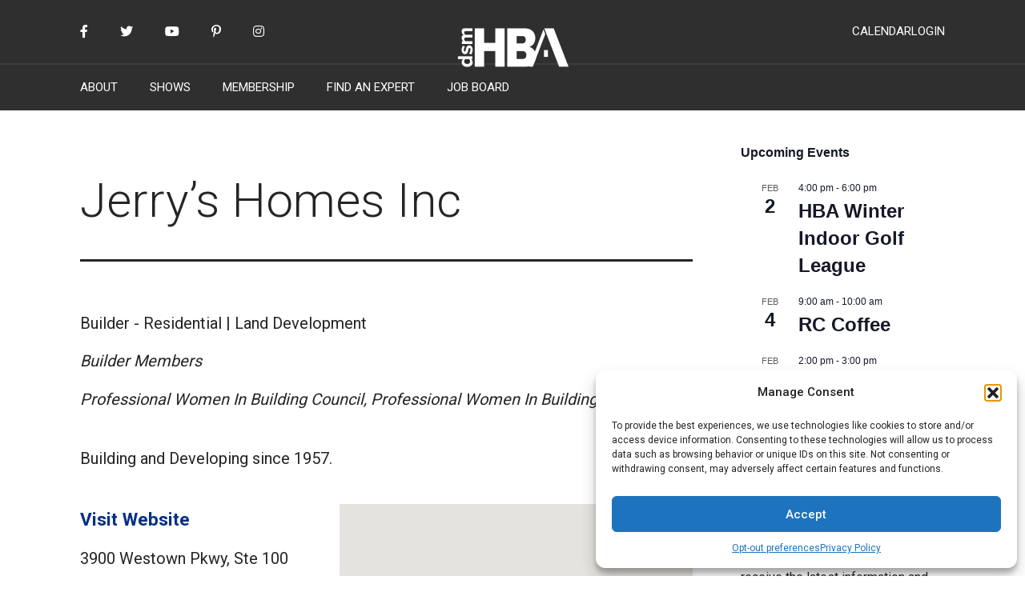

--- FILE ---
content_type: text/html; charset=UTF-8
request_url: https://www.dsmhba.com/members/jerrys-homes-inc/
body_size: 28875
content:
<!doctype html>
<html lang="en-US" >
<head>
	<meta charset="UTF-8" />
	<meta name="viewport" content="width=device-width, initial-scale=1" />
	<meta name='robots' content='index, follow, max-image-preview:large, max-snippet:-1, max-video-preview:-1' />

<!-- Google Tag Manager for WordPress by gtm4wp.com -->
<script data-cfasync="false" data-pagespeed-no-defer>
	var gtm4wp_datalayer_name = "dataLayer";
	var dataLayer = dataLayer || [];
</script>
<!-- End Google Tag Manager for WordPress by gtm4wp.com -->
	<!-- This site is optimized with the Yoast SEO plugin v26.8 - https://yoast.com/product/yoast-seo-wordpress/ -->
	<link media="print" href="https://www.dsmhba.com/wp-content/cache/autoptimize/css/autoptimize_f637c8737ec7525695a5301f7a69ccd9.css" rel="stylesheet"><style id="aoatfcss" media="all">@charset "UTF-8";.wp-block-button__link{color:#fff;background-color:#32373c;border-radius:9999px;box-shadow:none;display:inline-block;font-size:1.125em;padding:calc(.667em + 2px) calc(1.333em + 2px);text-align:center;text-decoration:none;overflow-wrap:break-word;box-sizing:border-box}.wp-block-button__link:visited{color:#fff}@supports (column-gap:0.5em){.wp-block-buttons>.wp-block-button.wp-block-button{margin-right:0;margin-left:0}}.wp-block-buttons{display:flex;flex-direction:row;flex-wrap:wrap;column-gap:.5em}.wp-block-buttons>.wp-block-button{display:inline-block;margin-left:0;margin-right:.5em;margin-bottom:.5em}.wp-block-buttons>.wp-block-button:last-child{margin-right:0}.wp-block-buttons.is-content-justification-center{justify-content:center}.wp-block-cover{position:relative;background-size:cover;background-position:50%;min-height:430px;width:100%;display:flex;justify-content:center;align-items:center;padding:1em;box-sizing:border-box}.wp-block-cover:after{display:block;content:"";font-size:0;min-height:inherit}@supports (position:sticky){.wp-block-cover:after{content:none}}.wp-block-cover p:not(.has-text-color){color:inherit}.wp-block-cover img.wp-block-cover__image-background{position:absolute;top:0;left:0;right:0;bottom:0;margin:0;padding:0;width:100%;height:100%;max-width:none;max-height:none;-o-object-fit:cover;object-fit:cover;outline:0;border:none;box-shadow:none}.wp-block-cover__image-background{z-index:0}.wp-block-group{box-sizing:border-box;display:block;clear:both;display:flow-root}.wp-block-separator{border-top:1px solid;border-bottom:1px solid}.has-small-font-size{font-size:.8125em}.has-text-align-center{text-align:center}:root{--global--font-primary:var(--font-headings,Roboto,-apple-system,BlinkMacSystemFont,"Segoe UI",Oxygen-Sans,Ubuntu,Cantarell,"Helvetica Neue",sans-serif);--global--font-secondary:var(--font-base,Roboto,-apple-system,BlinkMacSystemFont,"Segoe UI",Oxygen-Sans,Ubuntu,Cantarell,"Helvetica Neue",sans-serif);--global--font-size-base:1.25rem;--global--font-size-xs:.875rem;--global--font-size-sm:1rem;--global--font-size-md:1.25rem;--global--font-size-lg:1.5rem;--global--font-size-xl:1.875rem;--global--font-size-xxl:2.25rem;--global--font-size-xxxl:3rem;--global--font-size-page-title:var(--global--font-size-xxl);--global--letter-spacing:normal;--global--line-height-body:1.7;--global--line-height-heading:1.3;--global--line-height-page-title:1.1;--heading--font-family:var(--global--font-primary);--heading--font-size-h6:var(--global--font-size-xs);--heading--font-size-h5:var(--global--font-size-sm);--heading--font-size-h4:var(--global--font-size-lg);--heading--font-size-h3:calc(1.25*var(--global--font-size-lg));--heading--font-size-h2:var(--global--font-size-xl);--heading--font-size-h1:var(--global--font-size-page-title);--heading--letter-spacing-h6:.05em;--heading--letter-spacing-h5:.05em;--heading--letter-spacing-h4:var(--global--letter-spacing);--heading--letter-spacing-h3:var(--global--letter-spacing);--heading--letter-spacing-h2:var(--global--letter-spacing);--heading--letter-spacing-h1:var(--global--letter-spacing);--heading--line-height-h6:var(--global--line-height-heading);--heading--line-height-h5:var(--global--line-height-heading);--heading--line-height-h4:var(--global--line-height-heading);--heading--line-height-h3:var(--global--line-height-heading);--heading--line-height-h2:var(--global--line-height-heading);--heading--line-height-h1:var(--global--line-height-page-title);--heading--font-weight:700;--heading--font-weight-page-title:300;--heading--font-weight-strong:600;--latest-posts--title-font-family:var(--heading--font-family);--latest-posts--title-font-size:var(--heading--font-size-h3);--latest-posts--description-font-family:var(--global--font-secondary);--latest-posts--description-font-size:var(--global--font-size-sm);--list--font-family:var(--global--font-secondary);--definition-term--font-family:var(--global--font-primary);--global--color-black:#000;--global--color-dark-gray:#252525;--global--color-blue:#062f87;--global--color-white:#fff;--global--color-white-50:rgba(255,255,255,.5);--global--color-white-90:rgba(255,255,255,.9);--global--color-primary:var(--global--color-dark-gray);--global--color-secondary:var(--global--color-blue);--global--color-primary-hover:var(--global--color-primary);--global--color-background:var(--global--color-white);--global--color-border:var(--global--color-primary);--global--spacing-unit:20px;--global--spacing-measure:unset;--global--spacing-horizontal:25px;--global--spacing-vertical:40px;--global--elevation:1px 1px 3px 0 rgba(0,0,0,.2);--form--font-family:var(--global--font-secondary);--form--font-size:var(--global--font-size-sm);--form--line-height:var(--global--line-height-body);--form--color-text:var(--global--color-dark-gray);--form--color-ranged:var(--global--color-secondary);--form--label-weight:500;--form--border-color:var(--global--color-secondary);--form--border-width:3px;--form--border-radius:0;--form--spacing-unit:calc(.5*var(--global--spacing-unit));--cover--height:calc(15*var(--global--spacing-vertical));--cover--color-foreground:var(--global--color-black);--cover--color-background:var(--global--color-white);--button--color-text:var(--global--color-background);--button--color-text-hover:var(--global--color-background);--button--color-text-active:var(--global--color-secondary);--button--color-background:var(--global--color-secondary);--button--color-background-active:var(--global--color-background);--button--font-family:var(--global--font-primary);--button--font-size:var(--global--font-size-xs);--button--font-weight:500;--button--line-height:1.5;--button--border-width:3px;--button--border-radius:5px;--button--padding-vertical:10px;--button--padding-horizontal:calc(2*var(--button--padding-vertical));--entry-header--color:var(--global--color-primary);--entry-header--color-link:currentColor;--entry-header--color-hover:var(--global--color-primary-hover);--entry-header--color-focus:var(--global--color-secondary);--entry-header--font-size:var(--heading--font-size-h2);--entry-content--font-family:var(--global--font-secondary);--entry-author-bio--font-family:var(--heading--font-family);--entry-author-bio--font-size:var(--heading--font-size-h4);--branding--color-text:var(--global--color-white);--branding--color-link:var(--global--color-white);--branding--color-link-hover:var(--global--color-white);--branding--title--font-family:var(--global--font-primary);--branding--title--font-size:var(--global--font-size-lg);--branding--title--font-size-mobile:var(--heading--font-size-h4);--branding--title--font-weight:400;--branding--title--text-transform:uppercase;--branding--description--font-family:var(--global--font-secondary);--branding--description--font-size:var(--global--font-size-sm);--branding--description--font-family:var(--global--font-secondary);--branding--logo--max-width:300px;--branding--logo--max-height:100px;--branding--logo--max-width-mobile:96px;--branding--logo--max-height-mobile:96px;--primary-nav--font-family:var(--global--font-secondary);--primary-nav--font-family-mobile:var(--global--font-primary);--primary-nav--font-size:15px;--primary-nav--font-size-sub-menu:15px;--primary-nav--font-size-mobile:var(--global--font-size-sm);--primary-nav--font-size-sub-menu-mobile:var(--global--font-size-sm);--primary-nav--font-size-button:var(--global--font-size-xs);--primary-nav--font-style:normal;--primary-nav--font-style-sub-menu-mobile:normal;--primary-nav--font-weight:400;--primary-nav--font-weight-button:500;--primary-nav--color-link:var(--global--color-white);--primary-nav--color-link-hover:var(--global--color-white);--primary-nav--color-text:var(--global--color-white);--primary-nav--padding:calc(1*var(--global--spacing-unit));--primary-nav--border-color:var(--global--color-primary);--pagination--color-text:var(--global--color-primary);--pagination--color-link-hover:var(--global--color-primary-hover);--pagination--font-family:var(--global--font-secondary);--pagination--font-size:var(--global--font-size-lg);--pagination--font-weight:400;--pagination--font-weight-strong:600;--footer--color-text:var(--global--color-white);--footer--color-link:var(--global--color-white);--footer--color-link-hover:var(--global--color-white);--footer--font-family:var(--global--font-primary);--footer--font-size:var(--global--font-size-sm);--pullquote--font-family:var(--global--font-primary);--pullquote--font-size:var(--heading--font-size-h3);--pullquote--font-style:normal;--pullquote--letter-spacing:var(--heading--letter-spacing-h4);--pullquote--line-height:var(--global--line-height-heading);--pullquote--border-width:3px;--pullquote--border-color:var(--global--color-primary);--pullquote--color-foreground:var(--global--color-primary);--pullquote--color-background:var(--global--color-background);--quote--font-family:var(--global--font-secondary);--quote--font-size:var(--global--font-size-md);--quote--font-size-large:var(--global--font-size-xl);--quote--font-style:normal;--quote--font-weight:700;--quote--font-weight-strong:bolder;--quote--font-style-large:normal;--quote--font-style-cite:normal;--quote--line-height:var(--global--line-height-body);--quote--line-height-large:1.35;--separator--border-color:var(--global--color-border);--separator--height:1px;--table--stripes-border-color:var(--global--color-light-gray);--table--stripes-background-color:var(--global--color-light-gray);--table--has-background-text-color:var(--global--color-dark-gray);--widget--line-height-list:1.9;--widget--line-height-title:1.4;--widget--font-weight-title:700;--widget--spacing-menu:calc(.66*var(--global--spacing-unit));--global--admin-bar--height:0px;--responsive--spacing-horizontal:calc(2*var(--global--spacing-horizontal)*0.6);--responsive--aligndefault-width:calc(100vw - var(--responsive--spacing-horizontal));--responsive--alignwide-width:calc(100vw - var(--responsive--spacing-horizontal));--responsive--alignfull-width:100%;--responsive--alignright-margin:var(--global--spacing-horizontal);--responsive--alignleft-margin:var(--global--spacing-horizontal)}@media only screen and (min-width:652px){:root{--global--font-size-xl:2.25rem;--global--font-size-xxl:3em;--global--font-size-xxxl:4.5rem;--heading--font-size-h3:2rem;--heading--font-size-h2:2.25rem}}html{line-height:1.15;-webkit-text-size-adjust:100%}main{display:block}h1{font-size:2em}a{background-color:transparent;text-decoration-thickness:1px;color:var(--wp--style--color--link,var(--global--color-primary));text-underline-offset:3px;text-decoration-skip-ink:all}img{border-style:none;height:auto;max-width:100%;vertical-align:middle}button{font-family:inherit;font-size:100%;line-height:1.15;margin:0;overflow:visible;text-transform:none;-webkit-appearance:button}button::-moz-focus-inner{border-style:none;padding:0}button:-moz-focusring{outline:ButtonText dotted 1px}::-webkit-file-upload-button{-webkit-appearance:button;font:inherit}[class*=inner-container]>:not(.entry-content):not(.alignwide):not(.alignfull):not(.alignleft):not(.alignright):not(.wp-block-separator):not(.woocommerce){max-width:var(--responsive--aligndefault-width);margin-left:auto;margin-right:auto}.primary-navigation,.site-branding{max-width:var(--responsive--alignwide-width);margin-left:auto;margin-right:auto}.alignfull,.wp-block-group .wp-block-group__inner-container>.alignfull{max-width:var(--responsive--alignfull-width);width:var(--responsive--alignfull-width);margin-left:auto;margin-right:auto}.site-header,.site-main{padding-top:var(--global--spacing-vertical);padding-bottom:var(--global--spacing-vertical);margin-left:auto;margin-right:auto}.site-header{padding-top:calc(.75*var(--global--spacing-vertical));padding-bottom:calc(2*var(--global--spacing-vertical))}.site-main>*{margin-top:calc(3*var(--global--spacing-vertical));margin-bottom:calc(3*var(--global--spacing-vertical))}.site-main>:first-child{margin-top:0}.site-main>:last-child{margin-bottom:0}.entry-content{margin-top:var(--global--spacing-vertical);margin-right:auto;margin-bottom:var(--global--spacing-vertical);margin-left:auto;font-family:var(--entry-content--font-family)}.entry-content>*,.site-main>article>*,[class*=inner-container]>*{margin-top:calc(.666*var(--global--spacing-vertical));margin-bottom:calc(.666*var(--global--spacing-vertical))}@media only screen and (min-width:482px){:root{--responsive--aligndefault-width:min(calc(100vw - 4*var(--global--spacing-horizontal)),1360px);--responsive--alignwide-width:calc(100vw - 4*var(--global--spacing-horizontal));--responsive--alignright-margin:calc(.5*(100vw - var(--responsive--aligndefault-width)));--responsive--alignleft-margin:calc(.5*(100vw - var(--responsive--aligndefault-width)))}.alignfull{max-width:var(--responsive--alignfull-width);width:auto;margin-left:auto;margin-right:auto}.site-header{padding-bottom:calc(3*var(--global--spacing-vertical))}.entry-content>*,.site-main>article>*,[class*=inner-container]>*{margin-top:var(--global--spacing-vertical);margin-bottom:var(--global--spacing-vertical)}}.entry-content>:first-child,.site-main>article>:first-child,[class*=inner-container]>:first-child{margin-top:0}.site-main>article>:last-child,[class*=inner-container]>:last-child{margin-bottom:0}body,h1,h2,hr,html,li,p,ul{padding:0;margin:0;-moz-osx-font-smoothing:grayscale;-webkit-font-smoothing:antialiased}html{box-sizing:border-box;font-family:var(--global--font-secondary);line-height:var(--global--line-height-body)}*{scroll-behavior:smooth}*,:after,:before{box-sizing:inherit}body{font-size:var(--global--font-size-base);font-weight:400;color:var(--global--color-primary);text-align:left;background-color:var(--global--color-background)}.entry-content:after,.entry-content:before,.site-content:after,.site-content:before,.site-header:after,.site-header:before{content:"";display:table;table-layout:fixed}.entry-content:after,.site-content:after,.site-header:after{clear:both}::-moz-placeholder{opacity:1}.entry-content img{max-width:100%}strong{font-weight:700}i{font-style:italic}.site .button,.wp-block-button .wp-block-button__link,button{border:var(--button--border-width) solid transparent;border-radius:var(--button--border-radius);font-weight:var(--button--font-weight);font-family:var(--button--font-family);font-size:var(--button--font-size);line-height:var(--button--line-height);padding:var(--button--padding-vertical) var(--button--padding-horizontal);text-decoration:none}.site .button:not(:hover):not(:active):not(.has-text-color),.wp-block-button .wp-block-button__link:not(:hover):not(:active):not(.has-text-color),button:not(:hover):not(:active):not(.has-text-color){color:var(--global--color-background)}.site .button:not(:hover):not(:active):not(.has-background),.wp-block-button .wp-block-button__link:not(:hover):not(:active):not(.has-background),button:not(:hover):not(:active):not(.has-background){background-color:var(--global--color-primary)}.wp-block-button:not(.is-style-outline) .wp-block-button__link:not(:hover):not(:active):not(.has-text-color){color:var(--global--color-background)}.wp-block-button:not(.is-style-outline) .wp-block-button__link:not(:hover):not(:active):not(.has-background){background-color:var(--global--color-secondary)}.wp-block-cover{background-color:var(--cover--color-background);margin-top:inherit;margin-bottom:inherit}.wp-block-cover.alignfull{margin-top:0;margin-bottom:0}.wp-block-cover .wp-block-cover__inner-container{width:100%;z-index:1;color:currentColor;margin-top:calc(2*var(--global--spacing-vertical));margin-bottom:calc(2*var(--global--spacing-vertical));width:calc(100% - 2*var(--global--spacing-vertical))}.wp-block-cover:not([class*=background-color]) .wp-block-cover__inner-container{color:var(--cover--color-foreground)}.wp-block-cover .wp-block-cover__inner-container>*{margin-top:calc(.666*var(--global--spacing-vertical));margin-bottom:calc(.666*var(--global--spacing-vertical))}@media only screen and (min-width:482px){.wp-block-cover .wp-block-cover__inner-container>*{margin-top:var(--global--spacing-vertical);margin-bottom:var(--global--spacing-vertical)}}.wp-block-cover .wp-block-cover__inner-container>:first-child{margin-top:0}.wp-block-cover .wp-block-cover__inner-container>:last-child{margin-bottom:0}.wp-block-group:after,.wp-block-group:before{content:"";display:block;clear:both}.wp-block-group .wp-block-group__inner-container{margin-left:auto;margin-right:auto}.wp-block-group .wp-block-group__inner-container>*{margin-top:calc(.666*var(--global--spacing-vertical));margin-bottom:calc(.666*var(--global--spacing-vertical))}.wp-block-group .wp-block-group__inner-container>:first-child{margin-top:0}.wp-block-group .wp-block-group__inner-container>:last-child{margin-bottom:0}h1,h2{clear:both;font-family:var(--heading--font-family);font-weight:var(--heading--font-weight)}h2 strong{font-weight:var(--heading--font-weight-strong)}h1{font-size:var(--heading--font-size-h1);letter-spacing:var(--heading--letter-spacing-h1);line-height:var(--heading--line-height-h1)}h2{font-size:var(--heading--font-size-h2);letter-spacing:var(--heading--letter-spacing-h2);line-height:var(--heading--line-height-h2)}ul{font-family:var(--list--font-family);margin:0;padding-left:calc(2*var(--global--spacing-horizontal));list-style-type:disc}ul ul{list-style-type:circle}p{line-height:var(--wp--typography--line-height,var(--global--line-height-body))}hr{box-sizing:content-box;height:0;overflow:visible;border-style:none;border-bottom:var(--separator--height) solid var(--separator--border-color);clear:both;margin-left:auto;margin-right:auto}hr.wp-block-separator{border-bottom:var(--separator--height) solid var(--separator--border-color);opacity:1}hr.wp-block-separator:not(.is-style-dots):not(.alignwide){max-width:var(--responsive--aligndefault-width)}:root .has-small-font-size{font-size:var(--global--font-size-sm)}.alignfull{clear:both}.site-header{background-color:#252525F3;padding:0}.home .site-header{position:absolute;top:0;left:0;width:100%;z-index:999}.site-branding{display:flex;align-items:center;justify-content:space-between;height:79px;color:var(--branding--color-text)}.site-branding+.wp-block-separator{max-width:inherit!important;border-bottom:none}.mobile-social,.site-social{position:relative;display:flex;font-size:var(--global--font-size-sm);margin-left:calc(-1*var(--primary-nav--padding))}.mobile-social a,.site-social a{padding:var(--primary-nav--padding)!important}.mobile-social .fab,.site-social .fab{color:var(--global--color-white)}.mobile-social{padding:calc(1*var(--global--spacing-unit));border-bottom:1px solid #3d3d3d;margin-bottom:calc(1*var(--global--spacing-unit));margin-left:0}.site-login{position:relative;display:flex;gap:calc(1.8*var(--global--spacing-unit));font-size:15px}.site-login a{color:var(--global--color-white);text-decoration:none}.mobile-login{border-top:1px solid #3d3d3d;margin-top:calc(1*var(--global--spacing-unit))}.mobile-login a{padding:var(--primary-nav--padding)}@media only screen and (min-width:822px){:root{--responsive--aligndefault-width:min(calc(100vw - 8*var(--global--spacing-horizontal)),1360px);--responsive--alignwide-width:min(calc(100vw - 8*var(--global--spacing-horizontal)),1360px)}.mobile-login,.mobile-social{display:none}}.site-logo{margin:calc(var(--global--spacing-vertical)/2) 0}.site-header .site-logo{position:absolute;width:100%;text-align:center;left:0}.site-logo .custom-logo{margin-left:auto;margin-right:auto;max-width:var(--branding--logo--max-width-mobile);max-height:var(--branding--logo--max-height-mobile);height:auto;display:inline-block;width:auto}@media only screen and (min-width:482px){.wp-block-group .wp-block-group__inner-container>*{margin-top:var(--global--spacing-vertical);margin-bottom:var(--global--spacing-vertical)}.site-logo .custom-logo{max-width:var(--branding--logo--max-width);max-height:var(--branding--logo--max-height);height:auto;width:auto}}.entry-content p{word-wrap:break-word}.home .site-main{padding-top:0}.menu-button-container{display:none;justify-content:space-between;position:absolute;left:0;top:0;padding-top:calc(.5*var(--global--spacing-vertical));padding-bottom:calc(.25*var(--global--spacing-vertical))}.menu-button-container #primary-mobile-menu{display:flex;padding:calc(var(--button--padding-vertical) - .25*var(--global--spacing-unit)) calc(.5*var(--button--padding-horizontal));font-size:var(--primary-nav--font-size-button);font-weight:var(--primary-nav--font-weight-button);background-color:transparent;border:none;color:var(--primary-nav--color-link)}.menu-button-container #primary-mobile-menu .dropdown-icon{display:flex;align-items:center}.menu-button-container #primary-mobile-menu .dropdown-icon .svg-icon{margin-left:calc(.25*var(--global--spacing-unit))}.menu-button-container #primary-mobile-menu .dropdown-icon.open .svg-icon{position:relative;top:-1px}.menu-button-container #primary-mobile-menu .dropdown-icon.close{display:none}.primary-navigation{color:var(--primary-nav--color-text);font-size:var(--primary-nav--font-size);line-height:1.15;margin-top:0;margin-bottom:0}.primary-navigation>.primary-menu-container{position:fixed;visibility:hidden;opacity:0;top:0;right:0;bottom:0;left:0;padding-bottom:var(--global--spacing-horizontal);background-color:var(--global--color-primary);transform:translateY(var(--global--spacing-vertical))}@media only screen and (max-width:821px){.site-login,.site-social{display:none}.site-header.has-logo:not(.has-title-and-tagline).has-menu .site-logo{position:absolute;padding-top:calc(.5*var(--global--spacing-vertical));margin-top:0;top:var(--global--admin-bar--height)}.site-header.has-logo:not(.has-title-and-tagline).has-menu .site-logo img{max-height:calc(var(--button--padding-vertical) - .25*var(--global--spacing-unit) + 1.7em)}.menu-button-container{display:flex}.primary-navigation>.primary-menu-container{height:100vh;z-index:499;overflow-x:hidden;overflow-y:auto;border:2px solid transparent}.primary-navigation>div>.menu-wrapper ul{padding-left:0}}.primary-navigation>div>.menu-wrapper{display:flex;justify-content:flex-start;flex-wrap:wrap;list-style:none;margin:0;max-width:none;padding-left:0;position:relative}.primary-navigation>div>.menu-wrapper li{display:block;position:relative;width:100%}.primary-navigation>div>.menu-wrapper .sub-menu-toggle{display:none;height:calc(2*var(--primary-nav--padding) + 1.15em + 1px);width:44px;padding:0;justify-content:center;align-items:center;background:0 0;color:currentColor;border:none}@media only screen and (max-width:821px){.primary-navigation>div>.menu-wrapper .sub-menu-toggle{display:none}.primary-navigation .sub-menu .menu-item:last-child{margin-bottom:0}}.primary-navigation>div>.menu-wrapper .sub-menu-toggle .icon-minus,.primary-navigation>div>.menu-wrapper .sub-menu-toggle .icon-plus{height:100%;display:flex;align-items:center}.primary-navigation>div>.menu-wrapper .sub-menu-toggle .icon-minus svg,.primary-navigation>div>.menu-wrapper .sub-menu-toggle .icon-plus svg{margin-top:-1px}.primary-navigation>div>.menu-wrapper .sub-menu-toggle .icon-minus{display:none}.primary-navigation>div>.menu-wrapper>li>.sub-menu{position:relative}.primary-navigation a{display:block;font-family:var(--primary-nav--font-family-mobile);font-size:var(--primary-nav--font-size-mobile);font-weight:var(--primary-nav--font-weight);padding:var(--primary-nav--padding) var(--global--spacing-unit);text-decoration:none}@media only screen and (min-width:822px){.primary-navigation{position:relative;margin-left:auto}.primary-navigation>.primary-menu-container{visibility:visible;opacity:1;position:relative;padding:0;background-color:transparent;overflow:initial;transform:none}.primary-navigation>.primary-menu-container ul>li .sub-menu-toggle[aria-expanded=false]~ul{display:none}.primary-navigation>div>.menu-wrapper li{margin:0;width:inherit}.primary-navigation>div>.menu-wrapper li:last-child{margin-right:0}.primary-navigation>div>.menu-wrapper>li>.sub-menu{left:0;margin:0;min-width:max-content;position:absolute;top:100%;z-index:88888}.primary-navigation .primary-menu-container{margin-right:calc(0px - var(--primary-nav--padding));margin-left:calc(0px - var(--primary-nav--padding))}.primary-navigation .primary-menu-container>ul>.menu-item{display:flex}.primary-navigation .primary-menu-container>ul>.menu-item>a{padding-left:var(--primary-nav--padding);padding-right:var(--primary-nav--padding)}.primary-navigation .primary-menu-container>ul>.menu-item>a+.sub-menu-toggle{margin-left:calc(5px - var(--primary-nav--padding))}.primary-navigation a{display:block;font-family:var(--primary-nav--font-family);font-size:var(--primary-nav--font-size);font-weight:var(--primary-nav--font-weight)}.primary-navigation .sub-menu{background-color:var(--global--color-secondary)}}.primary-navigation a:link,.primary-navigation a:visited{color:var(--primary-nav--color-link-hover)}.primary-navigation .sub-menu{margin:0;padding:calc(.66*var(--global--spacing-unit)) 0;list-style:none;margin-left:var(--primary-nav--padding);border-bottom-left-radius:var(--button--border-radius);border-bottom-right-radius:var(--button--border-radius)}.primary-navigation .sub-menu .menu-item>a{padding:calc(.5*var(--primary-nav--padding)) calc(1.25*var(--primary-nav--padding));display:block;font-size:var(--primary-nav--font-size-sub-menu-mobile);font-style:var(--primary-nav--font-style-sub-menu-mobile)}@media only screen and (min-width:822px){.primary-navigation .sub-menu .menu-item>a{font-size:var(--primary-nav--font-size-sub-menu);font-style:var(--primary-nav--font-style)}}@media only screen and (max-width:821px){.primary-navigation{max-width:none}}.screen-reader-text{-webkit-clip-path:inset(50%);clip-path:inset(50%);word-wrap:normal!important;border:0;clip:rect(1px,1px,1px,1px);-webkit-clip-path:inset(50%);clip-path:inset(50%);height:1px;margin:-1px;overflow:hidden;padding:0;position:absolute!important;width:1px;word-wrap:normal!important;word-break:normal}header *,main *{max-width:var(--global--spacing-measure)}article,body,div,header,hr,html,main,nav{max-width:none}.sponsor .sponsor-logo img{display:block;max-height:50px;width:auto}.sponsors .wp-block-group__inner-container{display:flex;flex-wrap:wrap;justify-content:center}.sponsors .sponsor{margin:calc(.5*var(--global--spacing-vertical)) 0!important;padding:0 40px;display:flex;justify-content:center}.sponsors .sponsor a img{mix-blend-mode:luminosity}.home .sponsors{max-width:none!important}.home .sponsors .sponsor .sponsor-logo img{max-height:none}.wp-block-group.carousel{overflow:hidden}.wp-block-group.carousel .wp-block-group__inner-container{flex-wrap:nowrap;justify-content:initial;margin-left:0}.wp-block-group.carousel .wp-block-group__inner-container>*{flex-shrink:0}.fab{color:var(--local--color-secondary,var(--global--color-secondary));-moz-osx-font-smoothing:grayscale;-webkit-font-smoothing:antialiased;display:inline-block;font-style:normal;font-variant:normal;text-rendering:auto;line-height:1;font-family:"Font Awesome 5 Brands";font-weight:400}#banner-slider{height:100vh;max-height:900px;position:relative}#banner-slider>.wp-block-group__inner-container>*{height:100vh;max-height:900px;position:absolute;margin:0}#banner-slider .wp-block-group>.wp-block-group__inner-container{max-width:1100px;padding:75px 150px;background-color:rgba(255,255,255,.75)}@media only screen and (max-width:1023px){#banner-slider p{font-size:36px!important}#banner-slider .wp-block-group>.wp-block-group__inner-container{padding:30px}}@media only screen and (max-width:651px){#banner-slider p{font-size:24px!important}}@keyframes fader{from{opacity:1}to{opacity:0}}.fa-facebook-f:before{content:"\f39e"}.fa-instagram:before{content:"\f16d"}.fa-pinterest-p:before{content:"\f231"}.fa-twitter:before{content:"\f099"}.fa-youtube:before{content:"\f167"}@font-face{font-family:"Font Awesome 5 Brands";font-style:normal;font-weight:400;font-display:block;src:url(https://use.fontawesome.com/releases/v5.15.4/webfonts/fa-brands-400.eot);src:url(https://use.fontawesome.com/releases/v5.15.4/webfonts/fa-brands-400.eot?#iefix) format("embedded-opentype"),url(https://use.fontawesome.com/releases/v5.15.4/webfonts/fa-brands-400.woff2) format("woff2"),url(https://use.fontawesome.com/releases/v5.15.4/webfonts/fa-brands-400.woff) format("woff"),url(https://use.fontawesome.com/releases/v5.15.4/webfonts/fa-brands-400.ttf) format("truetype"),url(https://use.fontawesome.com/releases/v5.15.4/webfonts/fa-brands-400.svg#fontawesome) format("svg")}body.custom-background{background-color:#fff}</style><link rel="stylesheet" media="print" href="https://www.dsmhba.com/wp-content/cache/autoptimize/css/autoptimize_a153420afab554db3b739dd77eb79909.css" onload="this.onload=null;this.media='all';"><noscript id="aonoscrcss"><link media="all" href="https://www.dsmhba.com/wp-content/cache/autoptimize/css/autoptimize_a153420afab554db3b739dd77eb79909.css" rel="stylesheet"></noscript><title>Jerry&#039;s Homes Inc - HBA of Greater Des Moines</title>
	<link rel="canonical" href="https://www.dsmhba.com/members/jerrys-homes-inc/" />
	<meta property="og:locale" content="en_US" />
	<meta property="og:type" content="article" />
	<meta property="og:title" content="Jerry&#039;s Homes Inc - HBA of Greater Des Moines" />
	<meta property="og:description" content="Building and Developing since 1957." />
	<meta property="og:url" content="https://www.dsmhba.com/members/jerrys-homes-inc/" />
	<meta property="og:site_name" content="HBA of Greater Des Moines" />
	<meta property="article:modified_time" content="2026-01-31T05:01:32+00:00" />
	<meta name="twitter:card" content="summary_large_image" />
	<script type="application/ld+json" class="yoast-schema-graph">{"@context":"https://schema.org","@graph":[{"@type":"WebPage","@id":"https://www.dsmhba.com/members/jerrys-homes-inc/","url":"https://www.dsmhba.com/members/jerrys-homes-inc/","name":"Jerry's Homes Inc - HBA of Greater Des Moines","isPartOf":{"@id":"https://www.dsmhba.com/#website"},"datePublished":"2022-02-11T18:10:47+00:00","dateModified":"2026-01-31T05:01:32+00:00","breadcrumb":{"@id":"https://www.dsmhba.com/members/jerrys-homes-inc/#breadcrumb"},"inLanguage":"en-US","potentialAction":[{"@type":"ReadAction","target":["https://www.dsmhba.com/members/jerrys-homes-inc/"]}]},{"@type":"BreadcrumbList","@id":"https://www.dsmhba.com/members/jerrys-homes-inc/#breadcrumb","itemListElement":[{"@type":"ListItem","position":1,"name":"Home","item":"https://www.dsmhba.com/"},{"@type":"ListItem","position":2,"name":"Jerry&#8217;s Homes Inc"}]},{"@type":"WebSite","@id":"https://www.dsmhba.com/#website","url":"https://www.dsmhba.com/","name":"HBA of Greater Des Moines","description":"The HBA of Greater Des Moines is dedicated to serving Iowa home builders and members in the surrounding communities. Resources, news, builder directory, and more.","publisher":{"@id":"https://www.dsmhba.com/#organization"},"potentialAction":[{"@type":"SearchAction","target":{"@type":"EntryPoint","urlTemplate":"https://www.dsmhba.com/?s={search_term_string}"},"query-input":{"@type":"PropertyValueSpecification","valueRequired":true,"valueName":"search_term_string"}}],"inLanguage":"en-US"},{"@type":"Organization","@id":"https://www.dsmhba.com/#organization","name":"HBA of Greater Des Moines","url":"https://www.dsmhba.com/","logo":{"@type":"ImageObject","inLanguage":"en-US","@id":"https://www.dsmhba.com/#/schema/logo/image/","url":"https://www.dsmhba.com/wp-content/uploads/2021/11/dsmhba-logo.png","contentUrl":"https://www.dsmhba.com/wp-content/uploads/2021/11/dsmhba-logo.png","width":139,"height":49,"caption":"HBA of Greater Des Moines"},"image":{"@id":"https://www.dsmhba.com/#/schema/logo/image/"}}]}</script>
	<!-- / Yoast SEO plugin. -->


<link rel='dns-prefetch' href='//use.fontawesome.com' />
<link rel="alternate" type="application/rss+xml" title="HBA of Greater Des Moines &raquo; Feed" href="https://www.dsmhba.com/feed/" />
<link rel="alternate" type="application/rss+xml" title="HBA of Greater Des Moines &raquo; Comments Feed" href="https://www.dsmhba.com/comments/feed/" />
<link rel="alternate" type="text/calendar" title="HBA of Greater Des Moines &raquo; iCal Feed" href="https://www.dsmhba.com/events-2/?ical=1" />
<link rel="alternate" title="oEmbed (JSON)" type="application/json+oembed" href="https://www.dsmhba.com/wp-json/oembed/1.0/embed?url=https%3A%2F%2Fwww.dsmhba.com%2Fmembers%2Fjerrys-homes-inc%2F" />
<link rel="alternate" title="oEmbed (XML)" type="text/xml+oembed" href="https://www.dsmhba.com/wp-json/oembed/1.0/embed?url=https%3A%2F%2Fwww.dsmhba.com%2Fmembers%2Fjerrys-homes-inc%2F&#038;format=xml" />
<style id='wp-img-auto-sizes-contain-inline-css'>
img:is([sizes=auto i],[sizes^="auto," i]){contain-intrinsic-size:3000px 1500px}
/*# sourceURL=wp-img-auto-sizes-contain-inline-css */
</style>


<style id='wp-emoji-styles-inline-css'>

	img.wp-smiley, img.emoji {
		display: inline !important;
		border: none !important;
		box-shadow: none !important;
		height: 1em !important;
		width: 1em !important;
		margin: 0 0.07em !important;
		vertical-align: -0.1em !important;
		background: none !important;
		padding: 0 !important;
	}
/*# sourceURL=wp-emoji-styles-inline-css */
</style>

<style id='wp-block-heading-inline-css'>
h1:where(.wp-block-heading).has-background,h2:where(.wp-block-heading).has-background,h3:where(.wp-block-heading).has-background,h4:where(.wp-block-heading).has-background,h5:where(.wp-block-heading).has-background,h6:where(.wp-block-heading).has-background{padding:1.25em 2.375em}h1.has-text-align-left[style*=writing-mode]:where([style*=vertical-lr]),h1.has-text-align-right[style*=writing-mode]:where([style*=vertical-rl]),h2.has-text-align-left[style*=writing-mode]:where([style*=vertical-lr]),h2.has-text-align-right[style*=writing-mode]:where([style*=vertical-rl]),h3.has-text-align-left[style*=writing-mode]:where([style*=vertical-lr]),h3.has-text-align-right[style*=writing-mode]:where([style*=vertical-rl]),h4.has-text-align-left[style*=writing-mode]:where([style*=vertical-lr]),h4.has-text-align-right[style*=writing-mode]:where([style*=vertical-rl]),h5.has-text-align-left[style*=writing-mode]:where([style*=vertical-lr]),h5.has-text-align-right[style*=writing-mode]:where([style*=vertical-rl]),h6.has-text-align-left[style*=writing-mode]:where([style*=vertical-lr]),h6.has-text-align-right[style*=writing-mode]:where([style*=vertical-rl]){rotate:180deg}
/*# sourceURL=https://www.dsmhba.com/wp-includes/blocks/heading/style.min.css */
</style>
<style id='wp-block-group-inline-css'>
.wp-block-group{box-sizing:border-box}:where(.wp-block-group.wp-block-group-is-layout-constrained){position:relative}
/*# sourceURL=https://www.dsmhba.com/wp-includes/blocks/group/style.min.css */
</style>
<style id='wp-block-group-theme-inline-css'>
:where(.wp-block-group.has-background){padding:1.25em 2.375em}
/*# sourceURL=https://www.dsmhba.com/wp-includes/blocks/group/theme.min.css */
</style>
<style id='wp-block-paragraph-inline-css'>
.is-small-text{font-size:.875em}.is-regular-text{font-size:1em}.is-large-text{font-size:2.25em}.is-larger-text{font-size:3em}.has-drop-cap:not(:focus):first-letter{float:left;font-size:8.4em;font-style:normal;font-weight:100;line-height:.68;margin:.05em .1em 0 0;text-transform:uppercase}body.rtl .has-drop-cap:not(:focus):first-letter{float:none;margin-left:.1em}p.has-drop-cap.has-background{overflow:hidden}:root :where(p.has-background){padding:1.25em 2.375em}:where(p.has-text-color:not(.has-link-color)) a{color:inherit}p.has-text-align-left[style*="writing-mode:vertical-lr"],p.has-text-align-right[style*="writing-mode:vertical-rl"]{rotate:180deg}
/*# sourceURL=https://www.dsmhba.com/wp-includes/blocks/paragraph/style.min.css */
</style>
<style id='global-styles-inline-css'>
:root{--wp--preset--aspect-ratio--square: 1;--wp--preset--aspect-ratio--4-3: 4/3;--wp--preset--aspect-ratio--3-4: 3/4;--wp--preset--aspect-ratio--3-2: 3/2;--wp--preset--aspect-ratio--2-3: 2/3;--wp--preset--aspect-ratio--16-9: 16/9;--wp--preset--aspect-ratio--9-16: 9/16;--wp--preset--color--black: #000000;--wp--preset--color--cyan-bluish-gray: #abb8c3;--wp--preset--color--white: #FFFFFF;--wp--preset--color--pale-pink: #f78da7;--wp--preset--color--vivid-red: #cf2e2e;--wp--preset--color--luminous-vivid-orange: #ff6900;--wp--preset--color--luminous-vivid-amber: #fcb900;--wp--preset--color--light-green-cyan: #7bdcb5;--wp--preset--color--vivid-green-cyan: #00d084;--wp--preset--color--pale-cyan-blue: #8ed1fc;--wp--preset--color--vivid-cyan-blue: #0693e3;--wp--preset--color--vivid-purple: #9b51e0;--wp--preset--color--dark-gray: #252525;--wp--preset--color--blue: #062F87;--wp--preset--gradient--vivid-cyan-blue-to-vivid-purple: linear-gradient(135deg,rgb(6,147,227) 0%,rgb(155,81,224) 100%);--wp--preset--gradient--light-green-cyan-to-vivid-green-cyan: linear-gradient(135deg,rgb(122,220,180) 0%,rgb(0,208,130) 100%);--wp--preset--gradient--luminous-vivid-amber-to-luminous-vivid-orange: linear-gradient(135deg,rgb(252,185,0) 0%,rgb(255,105,0) 100%);--wp--preset--gradient--luminous-vivid-orange-to-vivid-red: linear-gradient(135deg,rgb(255,105,0) 0%,rgb(207,46,46) 100%);--wp--preset--gradient--very-light-gray-to-cyan-bluish-gray: linear-gradient(135deg,rgb(238,238,238) 0%,rgb(169,184,195) 100%);--wp--preset--gradient--cool-to-warm-spectrum: linear-gradient(135deg,rgb(74,234,220) 0%,rgb(151,120,209) 20%,rgb(207,42,186) 40%,rgb(238,44,130) 60%,rgb(251,105,98) 80%,rgb(254,248,76) 100%);--wp--preset--gradient--blush-light-purple: linear-gradient(135deg,rgb(255,206,236) 0%,rgb(152,150,240) 100%);--wp--preset--gradient--blush-bordeaux: linear-gradient(135deg,rgb(254,205,165) 0%,rgb(254,45,45) 50%,rgb(107,0,62) 100%);--wp--preset--gradient--luminous-dusk: linear-gradient(135deg,rgb(255,203,112) 0%,rgb(199,81,192) 50%,rgb(65,88,208) 100%);--wp--preset--gradient--pale-ocean: linear-gradient(135deg,rgb(255,245,203) 0%,rgb(182,227,212) 50%,rgb(51,167,181) 100%);--wp--preset--gradient--electric-grass: linear-gradient(135deg,rgb(202,248,128) 0%,rgb(113,206,126) 100%);--wp--preset--gradient--midnight: linear-gradient(135deg,rgb(2,3,129) 0%,rgb(40,116,252) 100%);--wp--preset--font-size--small: 18px;--wp--preset--font-size--medium: 20px;--wp--preset--font-size--large: 24px;--wp--preset--font-size--x-large: 42px;--wp--preset--font-size--extra-small: 16px;--wp--preset--font-size--normal: 20px;--wp--preset--font-size--extra-large: 40px;--wp--preset--font-size--huge: 96px;--wp--preset--font-size--gigantic: 144px;--wp--preset--spacing--20: 0.44rem;--wp--preset--spacing--30: 0.67rem;--wp--preset--spacing--40: 1rem;--wp--preset--spacing--50: 1.5rem;--wp--preset--spacing--60: 2.25rem;--wp--preset--spacing--70: 3.38rem;--wp--preset--spacing--80: 5.06rem;--wp--preset--shadow--natural: 6px 6px 9px rgba(0, 0, 0, 0.2);--wp--preset--shadow--deep: 12px 12px 50px rgba(0, 0, 0, 0.4);--wp--preset--shadow--sharp: 6px 6px 0px rgba(0, 0, 0, 0.2);--wp--preset--shadow--outlined: 6px 6px 0px -3px rgb(255, 255, 255), 6px 6px rgb(0, 0, 0);--wp--preset--shadow--crisp: 6px 6px 0px rgb(0, 0, 0);}:where(.is-layout-flex){gap: 0.5em;}:where(.is-layout-grid){gap: 0.5em;}body .is-layout-flex{display: flex;}.is-layout-flex{flex-wrap: wrap;align-items: center;}.is-layout-flex > :is(*, div){margin: 0;}body .is-layout-grid{display: grid;}.is-layout-grid > :is(*, div){margin: 0;}:where(.wp-block-columns.is-layout-flex){gap: 2em;}:where(.wp-block-columns.is-layout-grid){gap: 2em;}:where(.wp-block-post-template.is-layout-flex){gap: 1.25em;}:where(.wp-block-post-template.is-layout-grid){gap: 1.25em;}.has-black-color{color: var(--wp--preset--color--black) !important;}.has-cyan-bluish-gray-color{color: var(--wp--preset--color--cyan-bluish-gray) !important;}.has-white-color{color: var(--wp--preset--color--white) !important;}.has-pale-pink-color{color: var(--wp--preset--color--pale-pink) !important;}.has-vivid-red-color{color: var(--wp--preset--color--vivid-red) !important;}.has-luminous-vivid-orange-color{color: var(--wp--preset--color--luminous-vivid-orange) !important;}.has-luminous-vivid-amber-color{color: var(--wp--preset--color--luminous-vivid-amber) !important;}.has-light-green-cyan-color{color: var(--wp--preset--color--light-green-cyan) !important;}.has-vivid-green-cyan-color{color: var(--wp--preset--color--vivid-green-cyan) !important;}.has-pale-cyan-blue-color{color: var(--wp--preset--color--pale-cyan-blue) !important;}.has-vivid-cyan-blue-color{color: var(--wp--preset--color--vivid-cyan-blue) !important;}.has-vivid-purple-color{color: var(--wp--preset--color--vivid-purple) !important;}.has-black-background-color{background-color: var(--wp--preset--color--black) !important;}.has-cyan-bluish-gray-background-color{background-color: var(--wp--preset--color--cyan-bluish-gray) !important;}.has-white-background-color{background-color: var(--wp--preset--color--white) !important;}.has-pale-pink-background-color{background-color: var(--wp--preset--color--pale-pink) !important;}.has-vivid-red-background-color{background-color: var(--wp--preset--color--vivid-red) !important;}.has-luminous-vivid-orange-background-color{background-color: var(--wp--preset--color--luminous-vivid-orange) !important;}.has-luminous-vivid-amber-background-color{background-color: var(--wp--preset--color--luminous-vivid-amber) !important;}.has-light-green-cyan-background-color{background-color: var(--wp--preset--color--light-green-cyan) !important;}.has-vivid-green-cyan-background-color{background-color: var(--wp--preset--color--vivid-green-cyan) !important;}.has-pale-cyan-blue-background-color{background-color: var(--wp--preset--color--pale-cyan-blue) !important;}.has-vivid-cyan-blue-background-color{background-color: var(--wp--preset--color--vivid-cyan-blue) !important;}.has-vivid-purple-background-color{background-color: var(--wp--preset--color--vivid-purple) !important;}.has-black-border-color{border-color: var(--wp--preset--color--black) !important;}.has-cyan-bluish-gray-border-color{border-color: var(--wp--preset--color--cyan-bluish-gray) !important;}.has-white-border-color{border-color: var(--wp--preset--color--white) !important;}.has-pale-pink-border-color{border-color: var(--wp--preset--color--pale-pink) !important;}.has-vivid-red-border-color{border-color: var(--wp--preset--color--vivid-red) !important;}.has-luminous-vivid-orange-border-color{border-color: var(--wp--preset--color--luminous-vivid-orange) !important;}.has-luminous-vivid-amber-border-color{border-color: var(--wp--preset--color--luminous-vivid-amber) !important;}.has-light-green-cyan-border-color{border-color: var(--wp--preset--color--light-green-cyan) !important;}.has-vivid-green-cyan-border-color{border-color: var(--wp--preset--color--vivid-green-cyan) !important;}.has-pale-cyan-blue-border-color{border-color: var(--wp--preset--color--pale-cyan-blue) !important;}.has-vivid-cyan-blue-border-color{border-color: var(--wp--preset--color--vivid-cyan-blue) !important;}.has-vivid-purple-border-color{border-color: var(--wp--preset--color--vivid-purple) !important;}.has-vivid-cyan-blue-to-vivid-purple-gradient-background{background: var(--wp--preset--gradient--vivid-cyan-blue-to-vivid-purple) !important;}.has-light-green-cyan-to-vivid-green-cyan-gradient-background{background: var(--wp--preset--gradient--light-green-cyan-to-vivid-green-cyan) !important;}.has-luminous-vivid-amber-to-luminous-vivid-orange-gradient-background{background: var(--wp--preset--gradient--luminous-vivid-amber-to-luminous-vivid-orange) !important;}.has-luminous-vivid-orange-to-vivid-red-gradient-background{background: var(--wp--preset--gradient--luminous-vivid-orange-to-vivid-red) !important;}.has-very-light-gray-to-cyan-bluish-gray-gradient-background{background: var(--wp--preset--gradient--very-light-gray-to-cyan-bluish-gray) !important;}.has-cool-to-warm-spectrum-gradient-background{background: var(--wp--preset--gradient--cool-to-warm-spectrum) !important;}.has-blush-light-purple-gradient-background{background: var(--wp--preset--gradient--blush-light-purple) !important;}.has-blush-bordeaux-gradient-background{background: var(--wp--preset--gradient--blush-bordeaux) !important;}.has-luminous-dusk-gradient-background{background: var(--wp--preset--gradient--luminous-dusk) !important;}.has-pale-ocean-gradient-background{background: var(--wp--preset--gradient--pale-ocean) !important;}.has-electric-grass-gradient-background{background: var(--wp--preset--gradient--electric-grass) !important;}.has-midnight-gradient-background{background: var(--wp--preset--gradient--midnight) !important;}.has-small-font-size{font-size: var(--wp--preset--font-size--small) !important;}.has-medium-font-size{font-size: var(--wp--preset--font-size--medium) !important;}.has-large-font-size{font-size: var(--wp--preset--font-size--large) !important;}.has-x-large-font-size{font-size: var(--wp--preset--font-size--x-large) !important;}
/*# sourceURL=global-styles-inline-css */
</style>

<style id='classic-theme-styles-inline-css'>
/*! This file is auto-generated */
.wp-block-button__link{color:#fff;background-color:#32373c;border-radius:9999px;box-shadow:none;text-decoration:none;padding:calc(.667em + 2px) calc(1.333em + 2px);font-size:1.125em}.wp-block-file__button{background:#32373c;color:#fff;text-decoration:none}
/*# sourceURL=/wp-includes/css/classic-themes.min.css */
</style>

<style id='twenty-twenty-one-custom-color-overrides-inline-css'>
:root .editor-styles-wrapper{--global--color-background: #ffffff;--global--color-primary: #000;--global--color-secondary: #000;--button--color-background: #000;--button--color-text-hover: #000;}
/*# sourceURL=twenty-twenty-one-custom-color-overrides-inline-css */
</style>
<style id='font-awesome-svg-styles-default-inline-css'>
.svg-inline--fa {
  display: inline-block;
  height: 1em;
  overflow: visible;
  vertical-align: -.125em;
}
/*# sourceURL=font-awesome-svg-styles-default-inline-css */
</style>
<noscript><link rel='stylesheet' href='https://www.dsmhba.com/wp-content/cache/autoptimize/css/autoptimize_single_19cf47f65b95a2cbd2b4dd6a4988d373.css' media='all' /></noscript><link rel='stylesheet' id='font-awesome-svg-styles-css' href='https://www.dsmhba.com/wp-content/cache/autoptimize/css/autoptimize_single_19cf47f65b95a2cbd2b4dd6a4988d373.css' media='print' onload="this.onload=null;this.media='all';" />
<style id='font-awesome-svg-styles-inline-css'>
   .wp-block-font-awesome-icon svg::before,
   .wp-rich-text-font-awesome-icon svg::before {content: unset;}
/*# sourceURL=font-awesome-svg-styles-inline-css */
</style>


<noscript><link rel='stylesheet' href='https://use.fontawesome.com/releases/v5.15.4/css/all.css' media='all' integrity="sha384-DyZ88mC6Up2uqS4h/KRgHuoeGwBcD4Ng9SiP4dIRy0EXTlnuz47vAwmeGwVChigm" crossorigin="anonymous" /></noscript><link rel='stylesheet' id='font-awesome-official-css' href='https://use.fontawesome.com/releases/v5.15.4/css/all.css' media='print' onload="this.onload=null;this.media='all';" integrity="sha384-DyZ88mC6Up2uqS4h/KRgHuoeGwBcD4Ng9SiP4dIRy0EXTlnuz47vAwmeGwVChigm" crossorigin="anonymous" />



<style id='block-visibility-screen-size-styles-inline-css'>
/* Large screens (desktops, 992px and up) */
@media ( min-width: 992px ) {
	.block-visibility-hide-large-screen {
		display: none !important;
	}
}

/* Medium screens (tablets, between 768px and 992px) */
@media ( min-width: 768px ) and ( max-width: 991.98px ) {
	.block-visibility-hide-medium-screen {
		display: none !important;
	}
}

/* Small screens (mobile devices, less than 768px) */
@media ( max-width: 767.98px ) {
	.block-visibility-hide-small-screen {
		display: none !important;
	}
}
/*# sourceURL=block-visibility-screen-size-styles-inline-css */
</style>
<noscript><link rel='stylesheet' href='https://use.fontawesome.com/releases/v5.15.4/css/v4-shims.css' media='all' integrity="sha384-Vq76wejb3QJM4nDatBa5rUOve+9gkegsjCebvV/9fvXlGWo4HCMR4cJZjjcF6Viv" crossorigin="anonymous" /></noscript><link rel='stylesheet' id='font-awesome-official-v4shim-css' href='https://use.fontawesome.com/releases/v5.15.4/css/v4-shims.css' media='print' onload="this.onload=null;this.media='all';" integrity="sha384-Vq76wejb3QJM4nDatBa5rUOve+9gkegsjCebvV/9fvXlGWo4HCMR4cJZjjcF6Viv" crossorigin="anonymous" />
<style id='font-awesome-official-v4shim-inline-css'>
@font-face {
font-family: "FontAwesome";
font-display: block;
src: url("https://use.fontawesome.com/releases/v5.15.4/webfonts/fa-brands-400.eot"),
		url("https://use.fontawesome.com/releases/v5.15.4/webfonts/fa-brands-400.eot?#iefix") format("embedded-opentype"),
		url("https://use.fontawesome.com/releases/v5.15.4/webfonts/fa-brands-400.woff2") format("woff2"),
		url("https://use.fontawesome.com/releases/v5.15.4/webfonts/fa-brands-400.woff") format("woff"),
		url("https://use.fontawesome.com/releases/v5.15.4/webfonts/fa-brands-400.ttf") format("truetype"),
		url("https://use.fontawesome.com/releases/v5.15.4/webfonts/fa-brands-400.svg#fontawesome") format("svg");
}

@font-face {
font-family: "FontAwesome";
font-display: block;
src: url("https://use.fontawesome.com/releases/v5.15.4/webfonts/fa-solid-900.eot"),
		url("https://use.fontawesome.com/releases/v5.15.4/webfonts/fa-solid-900.eot?#iefix") format("embedded-opentype"),
		url("https://use.fontawesome.com/releases/v5.15.4/webfonts/fa-solid-900.woff2") format("woff2"),
		url("https://use.fontawesome.com/releases/v5.15.4/webfonts/fa-solid-900.woff") format("woff"),
		url("https://use.fontawesome.com/releases/v5.15.4/webfonts/fa-solid-900.ttf") format("truetype"),
		url("https://use.fontawesome.com/releases/v5.15.4/webfonts/fa-solid-900.svg#fontawesome") format("svg");
}

@font-face {
font-family: "FontAwesome";
font-display: block;
src: url("https://use.fontawesome.com/releases/v5.15.4/webfonts/fa-regular-400.eot"),
		url("https://use.fontawesome.com/releases/v5.15.4/webfonts/fa-regular-400.eot?#iefix") format("embedded-opentype"),
		url("https://use.fontawesome.com/releases/v5.15.4/webfonts/fa-regular-400.woff2") format("woff2"),
		url("https://use.fontawesome.com/releases/v5.15.4/webfonts/fa-regular-400.woff") format("woff"),
		url("https://use.fontawesome.com/releases/v5.15.4/webfonts/fa-regular-400.ttf") format("truetype"),
		url("https://use.fontawesome.com/releases/v5.15.4/webfonts/fa-regular-400.svg#fontawesome") format("svg");
unicode-range: U+F004-F005,U+F007,U+F017,U+F022,U+F024,U+F02E,U+F03E,U+F044,U+F057-F059,U+F06E,U+F070,U+F075,U+F07B-F07C,U+F080,U+F086,U+F089,U+F094,U+F09D,U+F0A0,U+F0A4-F0A7,U+F0C5,U+F0C7-F0C8,U+F0E0,U+F0EB,U+F0F3,U+F0F8,U+F0FE,U+F111,U+F118-F11A,U+F11C,U+F133,U+F144,U+F146,U+F14A,U+F14D-F14E,U+F150-F152,U+F15B-F15C,U+F164-F165,U+F185-F186,U+F191-F192,U+F1AD,U+F1C1-F1C9,U+F1CD,U+F1D8,U+F1E3,U+F1EA,U+F1F6,U+F1F9,U+F20A,U+F247-F249,U+F24D,U+F254-F25B,U+F25D,U+F267,U+F271-F274,U+F279,U+F28B,U+F28D,U+F2B5-F2B6,U+F2B9,U+F2BB,U+F2BD,U+F2C1-F2C2,U+F2D0,U+F2D2,U+F2DC,U+F2ED,U+F328,U+F358-F35B,U+F3A5,U+F3D1,U+F410,U+F4AD;
}
/*# sourceURL=font-awesome-official-v4shim-inline-css */
</style>
<script src="https://www.dsmhba.com/wp-content/plugins/google-analytics-premium/assets/js/frontend-gtag.min.js?ver=9.10.0" id="monsterinsights-frontend-script-js" async data-wp-strategy="async"></script>
<script data-cfasync="false" data-wpfc-render="false" id='monsterinsights-frontend-script-js-extra'>var monsterinsights_frontend = {"js_events_tracking":"true","download_extensions":"doc,pdf,ppt,zip,xls,docx,pptx,xlsx","inbound_paths":"[{\"path\":\"\\\/go\\\/\",\"label\":\"affiliate\"},{\"path\":\"\\\/recommend\\\/\",\"label\":\"affiliate\"},{\"path\":\"\\\/f\\\/\",\"label\":\"affiliate\"}]","home_url":"https:\/\/www.dsmhba.com","hash_tracking":"false","v4_id":"G-SM4Z65887J"};</script>
<script src="https://www.dsmhba.com/wp-content/themes/dsmhba/js/slider.js?ver=470647baa3fda19ef4075adf95e4477a" id="dsmhba-slider-js"></script>
<script src="https://www.dsmhba.com/wp-content/themes/dsmhba/js/image-slider.js?ver=470647baa3fda19ef4075adf95e4477a" id="dsmhba-image-slider-js"></script>
<script src="https://www.dsmhba.com/wp-content/themes/dsmhba/js/carousel.js?ver=20240801.007" id="dsmhba-carousel-js"></script>
<script src="https://www.dsmhba.com/wp-content/themes/dsmhba/js/grid-carousel.js?ver=20240801.007" id="dsmhba-grid-carousel-js"></script>
<script src="https://www.dsmhba.com/wp-includes/js/jquery/jquery.min.js?ver=3.7.1" id="jquery-core-js"></script>
<script src="https://www.dsmhba.com/wp-includes/js/jquery/jquery-migrate.min.js?ver=3.4.1" id="jquery-migrate-js"></script>
<script id="event-suggestions-js-extra">
var dsmhba_ajax = {"ajax_url":"https://www.dsmhba.com/wp-admin/admin-ajax.php","nonce":"d45312fe38"};
//# sourceURL=event-suggestions-js-extra
</script>
<script src="https://www.dsmhba.com/wp-content/themes/dsmhba/js/event-suggestions.js?ver=1.0" id="event-suggestions-js"></script>
<script id="event-calendar-js-extra">
var dsmhbaAjax = {"ajaxurl":"https://www.dsmhba.com/wp-admin/admin-ajax.php"};
//# sourceURL=event-calendar-js-extra
</script>
<script src="https://www.dsmhba.com/wp-content/themes/dsmhba/js/event-calendar.js?ver=1.0" id="event-calendar-js"></script>
<link rel="https://api.w.org/" href="https://www.dsmhba.com/wp-json/" /><meta name="tec-api-version" content="v1"><meta name="tec-api-origin" content="https://www.dsmhba.com"><link rel="alternate" href="https://www.dsmhba.com/wp-json/tribe/events/v1/" />			<style>.cmplz-hidden {
					display: none !important;
				}</style>
<!-- Google Tag Manager for WordPress by gtm4wp.com -->
<!-- GTM Container placement set to automatic -->
<script data-cfasync="false" data-pagespeed-no-defer>
	var dataLayer_content = {"pagePostType":"members","pagePostType2":"single-members"};
	dataLayer.push( dataLayer_content );
</script>
<script type="text/plain" data-service="google-analytics" data-category="statistics" data-cfasync="false" data-pagespeed-no-defer>
(function(w,d,s,l,i){w[l]=w[l]||[];w[l].push({'gtm.start':
new Date().getTime(),event:'gtm.js'});var f=d.getElementsByTagName(s)[0],
j=d.createElement(s),dl=l!='dataLayer'?'&l='+l:'';j.async=true;j.src=
'//www.googletagmanager.com/gtm.js?id='+i+dl;f.parentNode.insertBefore(j,f);
})(window,document,'script','dataLayer','GTM-564CQSJN');
</script>
<!-- End Google Tag Manager for WordPress by gtm4wp.com --><style type="text/css">.broken_link, a.broken_link {
	text-decoration: line-through;
}</style><style id="custom-background-css">
body.custom-background { background-color: #ffffff; }
</style>
			<style id="wp-custom-css">
			.dsmhba-event-hero {
max-width: 1360px;
    margin: 0 auto;
    padding-left: 90px;
    padding-right: 50px;
    margin-top: 50px !important;
}
.post-type-archive-tribe_events 
article {
    margin-top: 0px;
}

.dsmhba-event-heading {
	    line-height: var(--heading--line-height-h1);
    font-weight: var(--heading--font-weight-page-title);
}

.post-type-archive-tribe_events  .tribe-common-l-container.tribe-events-l-container {
	padding-top:50px;
}

@media only screen and (max-width: 768px) {
  .dsmhba-event-hero {
    padding-left: 30px;
    padding-right: 30px;
		margin-top: 0px !important;
}

	.post-type-archive-tribe_events  .tribe-common-l-container.tribe-events-l-container {
	padding-top:30px;
}
	
}		</style>
		  

</head>

<body data-rsssl=1 data-cmplz=1 class="wp-singular members-template-default single single-members postid-34438 custom-background wp-custom-logo wp-embed-responsive wp-theme-twentytwentyone wp-child-theme-dsmhba tribe-no-js is-light-theme has-background-white no-js singular has-main-navigation">

<!-- GTM Container placement set to automatic -->
<!-- Google Tag Manager (noscript) -->
				<noscript><div class="cmplz-placeholder-parent"><iframe data-placeholder-image="https://www.dsmhba.com/wp-content/plugins/complianz-gdpr/assets/images/placeholders/default-minimal.jpg" data-category="statistics" data-service="google-analytics" class="cmplz-placeholder-element cmplz-iframe cmplz-iframe-styles cmplz-no-video " data-cmplz-target="src" data-src-cmplz="https://www.googletagmanager.com/ns.html?id=GTM-564CQSJN"  src="about:blank"  height="0" width="0" style="display:none;visibility:hidden" aria-hidden="true"></iframe></div></noscript>
<!-- End Google Tag Manager (noscript) --><div id="page" class="site">
	<a class="skip-link screen-reader-text" href="#content">Skip to content</a>

	<header id="masthead" class="site-header has-logo has-menu" role="banner">

	

<div class="site-branding">

			<div class="site-logo"><a href="https://www.dsmhba.com/" class="custom-logo-link" rel="home"><img width="139" height="49" src="https://www.dsmhba.com/wp-content/uploads/2021/11/dsmhba-logo.png" class="custom-logo" alt="dsmhba logo" decoding="async" /></a></div>
	
						<p class="screen-reader-text"><a href="https://www.dsmhba.com/">HBA of Greater Des Moines</a></p>
			
	
	<div class="site-social">
	<a href="http://www.facebook.com/DSMHBA" target="_blank" title="facebook"><i class="fab fa-facebook-f"></i></a>
	<a href="https://mobile.twitter.com/DSMHBA" target="_blank" title="twitter"><i class="fab fa-twitter"></i></a>
	<a href="https://www.youtube.com/channel/UCEs92yn0-ZEUa7Mo-ftitFA" target="_blank" title="youtube"><i class="fab fa-youtube"></i></a>
	<a href="http://www.pinterest.com/dsmhba/" target="_blank" title="pinterest"><i class="fab fa-pinterest-p"></i></a>
	<a href="https://www.instagram.com/dsmhba/" target="_blank" title="instagram"><i class="fab fa-instagram"></i></a>
</div><!-- .site-social -->

	<div class="site-login">
		<a href="/events" title="calendar">CALENDAR</a>
		<a href="http://members.dsmhba.com/login" title="member login">LOGIN</a>
	</div>

</div><!-- .site-branding -->
	<hr class="wp-block-separator has-text-color has-background" style="background-color:#3d3d3d;color:#3d3d3d">
	
	<nav id="site-navigation" class="primary-navigation" role="navigation" aria-label="Primary menu">
		<div class="menu-button-container">
			<button id="primary-mobile-menu" class="button" aria-controls="primary-menu-list" aria-expanded="false">
				<span class="dropdown-icon open">
					<svg class="svg-icon" width="24" height="24" aria-hidden="true" role="img" focusable="false" viewBox="0 0 24 24" fill="none" xmlns="http://www.w3.org/2000/svg"><path fill-rule="evenodd" clip-rule="evenodd" d="M4.5 6H19.5V7.5H4.5V6ZM4.5 12H19.5V13.5H4.5V12ZM19.5 18H4.5V19.5H19.5V18Z" fill="currentColor"/></svg>				</span>
				<span class="dropdown-icon close">
					<svg class="svg-icon" width="24" height="24" aria-hidden="true" role="img" focusable="false" viewBox="0 0 24 24" fill="none" xmlns="http://www.w3.org/2000/svg"><path fill-rule="evenodd" clip-rule="evenodd" d="M12 10.9394L5.53033 4.46973L4.46967 5.53039L10.9393 12.0001L4.46967 18.4697L5.53033 19.5304L12 13.0607L18.4697 19.5304L19.5303 18.4697L13.0607 12.0001L19.5303 5.53039L18.4697 4.46973L12 10.9394Z" fill="currentColor"/></svg>				</span>
			</button><!-- #primary-mobile-menu -->
		</div><!-- .menu-button-container -->
		  <div class="primary-menu-container">
    <div class="mobile-social">
          <a href="http://www.facebook.com/DSMHBA" target="_blank" title="facebook"><i class="fab fa-facebook-f"></i></a>
          <a href="https://mobile.twitter.com/DSMHBA" target="_blank" title="twitter"><i class="fab fa-twitter"></i></a>
          <a href="https://www.youtube.com/channel/UCEs92yn0-ZEUa7Mo-ftitFA" target="_blank" title="youtube"><i class="fab fa-youtube"></i></a>
          <a href="http://www.pinterest.com/dsmhba/" target="_blank" title="pinterest"><i class="fab fa-pinterest-p"></i></a>
          <a href="https://www.instagram.com/dsmhba/" target="_blank" title="instagram"><i class="fab fa-instagram"></i></a>
        </div><!-- .site-social -->
		<ul id="primary-menu-list" class="menu-wrapper"><li id="menu-item-32747" class="menu-item menu-item-type-post_type menu-item-object-page menu-item-has-children menu-item-32747"><a href="https://www.dsmhba.com/about-us/">ABOUT</a><button class="sub-menu-toggle" aria-expanded="false" onClick="twentytwentyoneExpandSubMenu(this)"><span class="icon-plus"><svg class="svg-icon" width="18" height="18" aria-hidden="true" role="img" focusable="false" viewBox="0 0 24 24" fill="none" xmlns="http://www.w3.org/2000/svg"><path fill-rule="evenodd" clip-rule="evenodd" d="M18 11.2h-5.2V6h-1.6v5.2H6v1.6h5.2V18h1.6v-5.2H18z" fill="currentColor"/></svg></span><span class="icon-minus"><svg class="svg-icon" width="18" height="18" aria-hidden="true" role="img" focusable="false" viewBox="0 0 24 24" fill="none" xmlns="http://www.w3.org/2000/svg"><path fill-rule="evenodd" clip-rule="evenodd" d="M6 11h12v2H6z" fill="currentColor"/></svg></span><span class="screen-reader-text">Open menu</span></button>
<ul class="sub-menu">
	<li id="menu-item-32754" class="menu-item menu-item-type-post_type menu-item-object-page menu-item-32754"><a href="https://www.dsmhba.com/our-exec-team/">Our Exec Team</a></li>
	<li id="menu-item-32753" class="menu-item menu-item-type-post_type menu-item-object-page menu-item-32753"><a href="https://www.dsmhba.com/meet-our-board/">Our Board</a></li>
	<li id="menu-item-32761" class="menu-item menu-item-type-post_type menu-item-object-page menu-item-32761"><a href="https://www.dsmhba.com/our-mission/">Our Core Focus &amp; Core Values</a></li>
	<li id="menu-item-32760" class="menu-item menu-item-type-post_type menu-item-object-page menu-item-32760"><a href="https://www.dsmhba.com/members/">Our Members</a></li>
	<li id="menu-item-32755" class="menu-item menu-item-type-post_type menu-item-object-page menu-item-32755"><a href="https://www.dsmhba.com/our-team/">Our Team</a></li>
	<li id="menu-item-37349" class="menu-item menu-item-type-post_type menu-item-object-page menu-item-37349"><a href="https://www.dsmhba.com/our-history/">Our History</a></li>
	<li id="menu-item-32749" class="menu-item menu-item-type-post_type menu-item-object-page menu-item-32749"><a href="https://www.dsmhba.com/contact-us/">Contact Us</a></li>
</ul>
</li>
<li id="menu-item-33320" class="menu-item menu-item-type-custom menu-item-object-custom menu-item-has-children menu-item-33320"><a href="#">SHOWS</a><button class="sub-menu-toggle" aria-expanded="false" onClick="twentytwentyoneExpandSubMenu(this)"><span class="icon-plus"><svg class="svg-icon" width="18" height="18" aria-hidden="true" role="img" focusable="false" viewBox="0 0 24 24" fill="none" xmlns="http://www.w3.org/2000/svg"><path fill-rule="evenodd" clip-rule="evenodd" d="M18 11.2h-5.2V6h-1.6v5.2H6v1.6h5.2V18h1.6v-5.2H18z" fill="currentColor"/></svg></span><span class="icon-minus"><svg class="svg-icon" width="18" height="18" aria-hidden="true" role="img" focusable="false" viewBox="0 0 24 24" fill="none" xmlns="http://www.w3.org/2000/svg"><path fill-rule="evenodd" clip-rule="evenodd" d="M6 11h12v2H6z" fill="currentColor"/></svg></span><span class="screen-reader-text">Open menu</span></button>
<ul class="sub-menu">
	<li id="menu-item-39503" class="menu-item menu-item-type-post_type menu-item-object-page menu-item-has-children menu-item-39503"><a href="https://www.dsmhba.com/metro-showcase/">Metro Showcase</a>
	<ul class="sub-menu">
		<li id="menu-item-32751" class="menu-item menu-item-type-post_type menu-item-object-page menu-item-32751"><a href="https://www.dsmhba.com/home-show-expo/">HomeShowExpo</a></li>
		<li id="menu-item-36326" class="menu-item menu-item-type-post_type menu-item-object-page menu-item-36326"><a href="https://www.dsmhba.com/tour-of-remodeled-homes/">Tour of Remodeled Homes</a></li>
		<li id="menu-item-39524" class="menu-item menu-item-type-post_type menu-item-object-page menu-item-39524"><a href="https://www.dsmhba.com/uncoastal-social/">Uncoastal Social</a></li>
	</ul>
</li>
</ul>
</li>
<li id="menu-item-33916" class="menu-item menu-item-type-custom menu-item-object-custom menu-item-has-children menu-item-33916"><a href="#">MEMBERSHIP</a><button class="sub-menu-toggle" aria-expanded="false" onClick="twentytwentyoneExpandSubMenu(this)"><span class="icon-plus"><svg class="svg-icon" width="18" height="18" aria-hidden="true" role="img" focusable="false" viewBox="0 0 24 24" fill="none" xmlns="http://www.w3.org/2000/svg"><path fill-rule="evenodd" clip-rule="evenodd" d="M18 11.2h-5.2V6h-1.6v5.2H6v1.6h5.2V18h1.6v-5.2H18z" fill="currentColor"/></svg></span><span class="icon-minus"><svg class="svg-icon" width="18" height="18" aria-hidden="true" role="img" focusable="false" viewBox="0 0 24 24" fill="none" xmlns="http://www.w3.org/2000/svg"><path fill-rule="evenodd" clip-rule="evenodd" d="M6 11h12v2H6z" fill="currentColor"/></svg></span><span class="screen-reader-text">Open menu</span></button>
<ul class="sub-menu">
	<li id="menu-item-39512" class="menu-item menu-item-type-post_type menu-item-object-page menu-item-39512"><a href="https://www.dsmhba.com/join/">Join</a></li>
	<li id="menu-item-39514" class="menu-item menu-item-type-custom menu-item-object-custom menu-item-39514"><a href="/events/">Calendar</a></li>
	<li id="menu-item-39513" class="menu-item menu-item-type-post_type menu-item-object-page menu-item-39513"><a href="https://www.dsmhba.com/member-benefits/">Member Benefits</a></li>
	<li id="menu-item-39511" class="menu-item menu-item-type-post_type menu-item-object-page menu-item-39511"><a href="https://www.dsmhba.com/councils-committees/">Councils &amp; Committees</a></li>
	<li id="menu-item-39510" class="menu-item menu-item-type-post_type menu-item-object-page menu-item-39510"><a href="https://www.dsmhba.com/marketing-opportunities/">Marketing Opportunities</a></li>
	<li id="menu-item-39515" class="menu-item menu-item-type-custom menu-item-object-custom menu-item-39515"><a target="_blank" href="https://members.dsmhba.com/login">Member Login</a></li>
	<li id="menu-item-39516" class="menu-item menu-item-type-custom menu-item-object-custom menu-item-39516"><a target="_blank" href="https://kshdesignstudio.myshopify.com/collections/hba">Member Store</a></li>
	<li id="menu-item-33334" class="menu-item menu-item-type-post_type menu-item-object-page menu-item-33334"><a href="https://www.dsmhba.com/publications/">Publications</a></li>
	<li id="menu-item-39517" class="menu-item menu-item-type-custom menu-item-object-custom menu-item-39517"><a target="_blank" href="https://dsmhbacares.com/">HBA Cares</a></li>
</ul>
</li>
<li id="menu-item-39518" class="menu-item menu-item-type-custom menu-item-object-custom menu-item-has-children menu-item-39518"><a href="#">FIND AN EXPERT</a><button class="sub-menu-toggle" aria-expanded="false" onClick="twentytwentyoneExpandSubMenu(this)"><span class="icon-plus"><svg class="svg-icon" width="18" height="18" aria-hidden="true" role="img" focusable="false" viewBox="0 0 24 24" fill="none" xmlns="http://www.w3.org/2000/svg"><path fill-rule="evenodd" clip-rule="evenodd" d="M18 11.2h-5.2V6h-1.6v5.2H6v1.6h5.2V18h1.6v-5.2H18z" fill="currentColor"/></svg></span><span class="icon-minus"><svg class="svg-icon" width="18" height="18" aria-hidden="true" role="img" focusable="false" viewBox="0 0 24 24" fill="none" xmlns="http://www.w3.org/2000/svg"><path fill-rule="evenodd" clip-rule="evenodd" d="M6 11h12v2H6z" fill="currentColor"/></svg></span><span class="screen-reader-text">Open menu</span></button>
<ul class="sub-menu">
	<li id="menu-item-39519" class="menu-item menu-item-type-custom menu-item-object-custom menu-item-39519"><a href="/buyers-guide/">Buyers Guide</a></li>
	<li id="menu-item-39520" class="menu-item menu-item-type-custom menu-item-object-custom menu-item-39520"><a href="/members/">Member Directory</a></li>
	<li id="menu-item-39521" class="menu-item menu-item-type-post_type menu-item-object-page menu-item-39521"><a href="https://www.dsmhba.com/publications/">Publications</a></li>
	<li id="menu-item-44253" class="menu-item menu-item-type-post_type menu-item-object-page menu-item-44253"><a href="https://www.dsmhba.com/lead-paint-safety/">Lead-Safe Renovation</a></li>
</ul>
</li>
<li id="menu-item-32752" class="menu-item menu-item-type-post_type menu-item-object-page menu-item-32752"><a href="https://www.dsmhba.com/jobboard/">JOB BOARD</a></li>
</ul>    <div class="mobile-login">
      <a href="/events" title="calendar">CALENDAR</a>
      <a href="http://members.dsmhba.com/login" title="member login" target="_blank">LOGIN</a>
    </div>
  </div>
	</nav><!-- #site-navigation -->

</header><!-- #masthead -->

	<div id="content" class="site-content">
		<div id="primary" class="content-area">
      <main id="main" class="site-main" role="main">
<div class="wp-block-columns alignwide"><div class="wp-block-column" style="flex-basis:75%">
<article id="post-34438" class="post-34438 members type-members status-publish hentry entry">

	<header class="entry-header alignwide">
		<h1 class="entry-title">Jerry&#8217;s Homes Inc</h1>	</header><!-- .entry-header -->

	<div class="entry-content">
      <p>Builder - Residential | Land Development</p>    <p><em>Builder Members</em></p>    <p><em>Professional Women In Building Council, Professional Women In Building Council</em></p>  
    <div class="member-description">
	  	<p>Building and Developing since 1957.</p>
    </div>

    
    <div class="wp-block-columns">
      <div class="wp-block-column member-contact" style="flex-basis:40%">
        <p class="member-urls"><a href="http://www.jerryshomes.com" target="_blank" rel="noreferrer noopener">Visit Website</a>
        </p>
        <p>3900 Westown Pkwy, Ste 100<br />West Des Moines, IA 50266</p>
        <p>Phone: <a href="tel:+15152785992">(515) 278-5992</a>
        <br />Fax: <a href="tel:+15152780661">(515) 278-0661</a></p>
        <h4>Whom to Contact</h4>
        <p><strong>Mike Nigro</strong><br /><em>Director of Operations</em></p>
        <p>3900 Westown Pkwy, Ste 100<br />West Des Moines, IA 50266</p>
        <p>Phone: <a href="tel:+15152785992">(515) 278-5992</a></p>
      </div>
      <div class="wp-block-column" style="flex-basis:66.66%">
        <div id="map" style="width:100%;height:0;padding-bottom:100%"></div>
      </div>
    </div>

<script data-service="google-maps" data-category="marketing" type="text/plain">
var geocoder;
var map;
var address = "3900 Westown Pkwy, Ste 100<br />West Des Moines, IA 50266";

function initMap() {
    geocoder = new google.maps.Geocoder();

    map = new google.maps.Map(document.getElementById('map'), {
        zoom: 16
    });
    codeAddress(address);

}

function codeAddress(address) {

    geocoder.geocode({ 'address': address }, function (results, status) {
        console.log(results);
        var latLng = {lat: results[0].geometry.location.lat (), lng: results[0].geometry.location.lng ()};
        console.log (latLng);
        if (status == 'OK') {
            var marker = new google.maps.Marker({
                position: latLng,
                map: map
            });
            map.setCenter( results[0].geometry.location );
            console.log (map);
        } else {
            console.log('Geocode was not successful for the following reason: ' + status);
        }
    });
}
</script>
<script type="text/plain" data-service="acf-custom-maps" data-category="marketing" data-cmplz-src="https://maps.googleapis.com/maps/api/js?key=AIzaSyBWfPS2U_ORQnHPew5Q2FLoAmJqRbmeZuo&amp;callback=initMap&amp;libraries=&amp;v=weekly" defer=""></script>
	</div><!-- .entry-content -->

</article><!-- #post-34438 -->

	<nav class="navigation post-navigation" aria-label="Posts">
		<h2 class="screen-reader-text">Post navigation</h2>
		<div class="nav-links"><div class="nav-previous"><a href="https://www.dsmhba.com/members/j-thompson-builders-lc/" rel="prev"><p class="meta-nav"><svg class="svg-icon" width="24" height="24" aria-hidden="true" role="img" focusable="false" viewBox="0 0 24 24" fill="none" xmlns="http://www.w3.org/2000/svg"><path fill-rule="evenodd" clip-rule="evenodd" d="M20 13v-2H8l4-4-1-2-7 7 7 7 1-2-4-4z" fill="currentColor"/></svg>Previous post</p><p class="post-title">J Thompson Builders LC</p></a></div><div class="nav-next"><a href="https://www.dsmhba.com/members/krm-development-llc/" rel="next"><p class="meta-nav">Next post<svg class="svg-icon" width="24" height="24" aria-hidden="true" role="img" focusable="false" viewBox="0 0 24 24" fill="none" xmlns="http://www.w3.org/2000/svg"><path fill-rule="evenodd" clip-rule="evenodd" d="m4 13v-2h12l-4-4 1-2 7 7-7 7-1-2 4-4z" fill="currentColor"/></svg></p><p class="post-title">KRM Development LLC</p></a></div></div>
	</nav></div><div class="wp-block-column" style="flex-basis:25%">
  <aside class="sidebar-area no-app">
    <div  class="tribe-compatibility-container tribe-theme-twentytwentyone" >
	<div
		 class="tribe-common tribe-events tribe-events-view tribe-events-view--widget-events-list tribe-events-widget" 		data-js="tribe-events-view"
		data-view-rest-url="https://www.dsmhba.com/wp-json/tribe/views/v2/html"
		data-view-manage-url="1"
							data-view-breakpoint-pointer="d069bd49-f991-4358-9d0d-3bb4d29fa714"
			>
		<div class="tribe-events-widget-events-list">

			<script type="application/ld+json">
[{"@context":"http://schema.org","@type":"Event","name":"HBA Winter Indoor Golf League","description":"&lt;p&gt;Join us for our second annual Winter Indoor Golf League! It will run eight weeks February 2&nbsp;- March 23. There are only 12&nbsp;spots available, so register today.&nbsp;&lt;/p&gt;\\n","url":"https://www.dsmhba.com/event/hba-winter-indoor-golf-league-2026-02-02/","eventAttendanceMode":"https://schema.org/OfflineEventAttendanceMode","eventStatus":"https://schema.org/EventScheduled","startDate":"2026-02-02T16:00:00-06:00","endDate":"2026-02-02T18:00:00-06:00","location":{"@type":"Place","name":"EKGolf","description":"","url":"https://www.dsmhba.com/venue/ekgolf-2/","address":{"@type":"PostalAddress","streetAddress":"10890 Douglas Ave","addressLocality":"Urbandale","addressRegion":"IA","postalCode":"50322","addressCountry":"United States"},"telephone":"","sameAs":""},"performer":"Organization"},{"@context":"http://schema.org","@type":"Event","name":"RC Coffee","description":"&lt;p&gt;Join the Remodelers Council for coffee and networking!&nbsp;&lt;/p&gt;\\n","url":"https://www.dsmhba.com/event/rc-coffee-2026-02-04/","eventAttendanceMode":"https://schema.org/OfflineEventAttendanceMode","eventStatus":"https://schema.org/EventScheduled","startDate":"2026-02-04T09:00:00-06:00","endDate":"2026-02-04T10:00:00-06:00","location":{"@type":"Place","name":"Smokey Row Coffee","description":"","url":"https://www.dsmhba.com/venue/smokey-row-coffee/","address":{"@type":"PostalAddress","streetAddress":"1530 SW Vintage Pkwy","addressLocality":"Ankeny","addressRegion":"IA","postalCode":"50023","addressCountry":"United States"},"telephone":"","sameAs":""},"performer":"Organization"},{"@context":"http://schema.org","@type":"Event","name":"Workforce Development Committee","description":"","url":"https://www.dsmhba.com/event/workforce-development-committee-2026-02-04/","eventAttendanceMode":"https://schema.org/OfflineEventAttendanceMode","eventStatus":"https://schema.org/EventScheduled","startDate":"2026-02-04T14:00:00-06:00","endDate":"2026-02-04T15:00:00-06:00","location":{"@type":"Place","name":"HBA Office","description":"","url":"https://www.dsmhba.com/venue/hba-office/","address":{"@type":"PostalAddress","addressCountry":"United States"},"telephone":"","sameAs":""},"performer":"Organization"}]
</script>
			<script data-js="tribe-events-view-data" type="application/json">
	{"slug":"widget-events-list","prev_url":"","next_url":"https:\/\/www.dsmhba.com\/?post_type=tribe_events&eventDisplay=widget-events-list&paged=2","view_class":"Tribe\\Events\\Views\\V2\\Views\\Widgets\\Widget_List_View","view_slug":"widget-events-list","view_label":"View","view":null,"should_manage_url":true,"id":null,"alias-slugs":null,"title":"Jerry's Homes Inc - HBA of Greater Des Moines","limit":"3","no_upcoming_events":true,"featured_events_only":false,"jsonld_enable":true,"tribe_is_list_widget":false,"admin_fields":{"title":{"label":"Title:","type":"text","parent_classes":"","classes":"","dependency":"","id":"widget-tribe-widget-events-list-2-title","name":"widget-tribe-widget-events-list[2][title]","options":[],"placeholder":"","value":null},"limit":{"label":"Show:","type":"number","default":5,"min":1,"max":10,"step":1,"parent_classes":"","classes":"","dependency":"","id":"widget-tribe-widget-events-list-2-limit","name":"widget-tribe-widget-events-list[2][limit]","options":[],"placeholder":"","value":null},"metadata_section":{"type":"fieldset","classes":"tribe-common-form-control-checkbox-checkbox-group","label":"Display:","children":{"cost":{"type":"checkbox","label":"Price","parent_classes":"","classes":"","dependency":"","id":"widget-tribe-widget-events-list-2-cost","name":"widget-tribe-widget-events-list[2][cost]","options":[],"placeholder":"","value":null},"venue":{"type":"checkbox","label":"Venue","parent_classes":"","classes":"","dependency":"","id":"widget-tribe-widget-events-list-2-venue","name":"widget-tribe-widget-events-list[2][venue]","options":[],"placeholder":"","value":null},"street":{"type":"checkbox","label":"Street","parent_classes":"","classes":"","dependency":"","id":"widget-tribe-widget-events-list-2-street","name":"widget-tribe-widget-events-list[2][street]","options":[],"placeholder":"","value":null},"city":{"type":"checkbox","label":"City","parent_classes":"","classes":"","dependency":"","id":"widget-tribe-widget-events-list-2-city","name":"widget-tribe-widget-events-list[2][city]","options":[],"placeholder":"","value":null},"region":{"type":"checkbox","label":"State (US) Or Province (Int)","parent_classes":"","classes":"","dependency":"","id":"widget-tribe-widget-events-list-2-region","name":"widget-tribe-widget-events-list[2][region]","options":[],"placeholder":"","value":null},"zip":{"type":"checkbox","label":"Postal Code","parent_classes":"","classes":"","dependency":"","id":"widget-tribe-widget-events-list-2-zip","name":"widget-tribe-widget-events-list[2][zip]","options":[],"placeholder":"","value":null},"country":{"type":"checkbox","label":"Country","parent_classes":"","classes":"","dependency":"","id":"widget-tribe-widget-events-list-2-country","name":"widget-tribe-widget-events-list[2][country]","options":[],"placeholder":"","value":null},"phone":{"type":"checkbox","label":"Phone","parent_classes":"","classes":"","dependency":"","id":"widget-tribe-widget-events-list-2-phone","name":"widget-tribe-widget-events-list[2][phone]","options":[],"placeholder":"","value":null},"organizer":{"type":"checkbox","label":"Organizer","parent_classes":"","classes":"","dependency":"","id":"widget-tribe-widget-events-list-2-organizer","name":"widget-tribe-widget-events-list[2][organizer]","options":[],"placeholder":"","value":null},"website":{"type":"checkbox","label":"Website","parent_classes":"","classes":"","dependency":"","id":"widget-tribe-widget-events-list-2-website","name":"widget-tribe-widget-events-list[2][website]","options":[],"placeholder":"","value":null}},"parent_classes":"","dependency":"","id":"widget-tribe-widget-events-list-2-metadata_section","name":"widget-tribe-widget-events-list[2][metadata_section]","options":[],"placeholder":"","value":null},"taxonomy_section":{"type":"section","classes":["calendar-widget-filters-container"],"label":"Filters:","children":{"filters":{"type":"taxonomy-filters","parent_classes":"","classes":"","dependency":"","id":"widget-tribe-widget-events-list-2-filters","label":"","name":"widget-tribe-widget-events-list[2][filters]","options":[],"placeholder":"","value":null,"list_items":[]},"operand":{"type":"fieldset","classes":"tribe-common-form-control-checkbox-radio-group","label":"Operand:","selected":"OR","children":[{"type":"radio","label":"Match any","button_value":"OR","parent_classes":"","classes":"","dependency":"","id":"widget-tribe-widget-events-list-2-operand","name":"widget-tribe-widget-events-list[2][operand]","options":[],"placeholder":"","value":null},{"type":"radio","label":"Match all","button_value":"AND","parent_classes":"","classes":"","dependency":"","id":"widget-tribe-widget-events-list-2-operand","name":"widget-tribe-widget-events-list[2][operand]","options":[],"placeholder":"","value":null}],"parent_classes":"","dependency":"","id":"widget-tribe-widget-events-list-2-operand","name":"widget-tribe-widget-events-list[2][operand]","options":[],"placeholder":"","value":null}},"parent_classes":"","dependency":"","id":"widget-tribe-widget-events-list-2-taxonomy_section","name":"widget-tribe-widget-events-list[2][taxonomy_section]","options":[],"placeholder":"","value":null},"taxonomy":{"type":"taxonomy","classes":"calendar-widget-add-filter","label":"Add a filter:","placeholder":"Select a Taxonomy Term","parent_classes":"","dependency":"","id":"widget-tribe-widget-events-list-2-taxonomy","name":"widget-tribe-widget-events-list[2][taxonomy]","options":[],"value":null},"no_upcoming_events":{"label":"Hide this widget if there are no upcoming events.","type":"checkbox","parent_classes":"","classes":"","dependency":"","id":"widget-tribe-widget-events-list-2-no_upcoming_events","name":"widget-tribe-widget-events-list[2][no_upcoming_events]","options":[],"placeholder":"","value":null},"featured_events_only":{"label":"Limit to featured events only","type":"checkbox","parent_classes":"","classes":"","dependency":"","id":"widget-tribe-widget-events-list-2-featured_events_only","name":"widget-tribe-widget-events-list[2][featured_events_only]","options":[],"placeholder":"","value":null},"jsonld_enable":{"label":"Generate JSON-LD data","type":"checkbox","parent_classes":"","classes":"","dependency":"","id":"widget-tribe-widget-events-list-2-jsonld_enable","name":"widget-tribe-widget-events-list[2][jsonld_enable]","options":[],"placeholder":"","value":null}},"venue":false,"country":false,"street":false,"city":false,"region":false,"zip":false,"phone":false,"cost":false,"organizer":false,"website":false,"operand":"OR","filters":"","events":[50096,50852,50333],"url":"https:\/\/www.dsmhba.com\/?post_type=tribe_events&eventDisplay=widget-events-list","url_event_date":false,"bar":{"keyword":"","date":""},"today":"2026-01-31 00:00:00","now":"2026-01-31 20:39:32","home_url":"https:\/\/www.dsmhba.com","rest_url":"https:\/\/www.dsmhba.com\/wp-json\/tribe\/views\/v2\/html","rest_method":"GET","rest_nonce":"","today_url":"https:\/\/www.dsmhba.com\/?post_type=members&eventDisplay=widget-events-list&members=jerrys-homes-inc&name=jerrys-homes-inc","today_title":"Click to select today's date","today_label":"Today","prev_label":"","next_label":"","date_formats":{"compact":"n\/j\/Y","month_and_year_compact":"n\/Y","month_and_year":"F Y","time_range_separator":" - ","date_time_separator":" @ "},"messages":[],"start_of_week":"0","header_title":"","header_title_element":"h1","content_title":"","breadcrumbs":[],"backlink":false,"before_events":"","after_events":"\n<!--\nThis calendar is powered by The Events Calendar.\nhttp:\/\/evnt.is\/18wn\n-->\n","display_events_bar":false,"disable_event_search":false,"live_refresh":true,"ical":{"display_link":true,"link":{"url":"https:\/\/www.dsmhba.com\/?post_type=tribe_events&#038;eventDisplay=widget-events-list&#038;ical=1","text":"Export Events","title":"Use this to share calendar data with Google Calendar, Apple iCal and other compatible apps"}},"container_classes":["tribe-common","tribe-events","tribe-events-view","tribe-events-view--widget-events-list","tribe-events-widget"],"container_data":[],"is_past":false,"breakpoints":{"xsmall":500,"medium":768,"full":960},"breakpoint_pointer":"d069bd49-f991-4358-9d0d-3bb4d29fa714","is_initial_load":true,"public_views":{"month":{"view_class":"Tribe\\Events\\Views\\V2\\Views\\Month_View","view_url":"https:\/\/www.dsmhba.com\/events-2\/month\/","view_label":"Month","aria_label":"Display Events in Month View"},"day":{"view_class":"Tribe\\Events\\Views\\V2\\Views\\Day_View","view_url":"https:\/\/www.dsmhba.com\/events-2\/today\/","view_label":"Day","aria_label":"Display Events in Day View"}},"show_latest_past":false,"past":false,"compatibility_classes":["tribe-compatibility-container","tribe-theme-twentytwentyone"],"view_more_text":"View Calendar","view_more_title":"View more events.","view_more_link":"https:\/\/www.dsmhba.com\/events-2\/","widget_title":"Upcoming Events","hide_if_no_upcoming_events":true,"display":{"cost":false,"venue":false,"street":false,"city":false,"region":false,"zip":false,"country":false,"phone":false,"organizer":false,"website":false},"subscribe_links":{"gcal":{"label":"Google Calendar","single_label":"Add to Google Calendar","visible":true,"block_slug":"hasGoogleCalendar"},"ical":{"label":"iCalendar","single_label":"Add to iCalendar","visible":true,"block_slug":"hasiCal"},"outlook-365":{"label":"Outlook 365","single_label":"Outlook 365","visible":true,"block_slug":"hasOutlook365"},"outlook-live":{"label":"Outlook Live","single_label":"Outlook Live","visible":true,"block_slug":"hasOutlookLive"}},"display_recurring_toggle":false,"_context":{"slug":"widget-events-list"}}</script>

							<header class="tribe-events-widget-events-list__header">
					<h2 class="tribe-events-widget-events-list__header-title tribe-common-h6 tribe-common-h--alt">
						Upcoming Events					</h2>
				</header>
			
			
				<div class="tribe-events-widget-events-list__events">
											<div  class="tribe-common-g-row tribe-events-widget-events-list__event-row" >

	<div class="tribe-events-widget-events-list__event-date-tag tribe-common-g-col">
	<time class="tribe-events-widget-events-list__event-date-tag-datetime" datetime="2026-02-02">
		<span class="tribe-events-widget-events-list__event-date-tag-month">
			Feb		</span>
		<span class="tribe-events-widget-events-list__event-date-tag-daynum tribe-common-h2 tribe-common-h4--min-medium">
			2		</span>
	</time>
</div>

	<div class="tribe-events-widget-events-list__event-wrapper tribe-common-g-col">
		<article  class="tribe-events-widget-events-list__event post-50096 tribe_events type-tribe_events status-publish hentry entry" >
			<div class="tribe-events-widget-events-list__event-details">

				<header class="tribe-events-widget-events-list__event-header">
					<div class="tribe-events-widget-events-list__event-datetime-wrapper tribe-common-b2 tribe-common-b3--min-medium">
		<time class="tribe-events-widget-events-list__event-datetime" datetime="2026-02-02">
		<span class="tribe-event-date-start">4:00 pm</span> - <span class="tribe-event-time">6:00 pm</span>	</time>
	</div>
					<h3 class="tribe-events-widget-events-list__event-title tribe-common-h7">
	<a
		href="https://www.dsmhba.com/event/hba-winter-indoor-golf-league-2026-02-02/"
		title="HBA Winter Indoor Golf League"
		rel="bookmark"
		class="tribe-events-widget-events-list__event-title-link tribe-common-anchor-thin"
	>
		HBA Winter Indoor Golf League	</a>
</h3>
				</header>

				
			</div>
		</article>
	</div>

</div>
											<div  class="tribe-common-g-row tribe-events-widget-events-list__event-row" >

	<div class="tribe-events-widget-events-list__event-date-tag tribe-common-g-col">
	<time class="tribe-events-widget-events-list__event-date-tag-datetime" datetime="2026-02-04">
		<span class="tribe-events-widget-events-list__event-date-tag-month">
			Feb		</span>
		<span class="tribe-events-widget-events-list__event-date-tag-daynum tribe-common-h2 tribe-common-h4--min-medium">
			4		</span>
	</time>
</div>

	<div class="tribe-events-widget-events-list__event-wrapper tribe-common-g-col">
		<article  class="tribe-events-widget-events-list__event post-50852 tribe_events type-tribe_events status-publish hentry entry" >
			<div class="tribe-events-widget-events-list__event-details">

				<header class="tribe-events-widget-events-list__event-header">
					<div class="tribe-events-widget-events-list__event-datetime-wrapper tribe-common-b2 tribe-common-b3--min-medium">
		<time class="tribe-events-widget-events-list__event-datetime" datetime="2026-02-04">
		<span class="tribe-event-date-start">9:00 am</span> - <span class="tribe-event-time">10:00 am</span>	</time>
	</div>
					<h3 class="tribe-events-widget-events-list__event-title tribe-common-h7">
	<a
		href="https://www.dsmhba.com/event/rc-coffee-2026-02-04/"
		title="RC Coffee"
		rel="bookmark"
		class="tribe-events-widget-events-list__event-title-link tribe-common-anchor-thin"
	>
		RC Coffee	</a>
</h3>
				</header>

				
			</div>
		</article>
	</div>

</div>
											<div  class="tribe-common-g-row tribe-events-widget-events-list__event-row" >

	<div class="tribe-events-widget-events-list__event-date-tag tribe-common-g-col">
	<time class="tribe-events-widget-events-list__event-date-tag-datetime" datetime="2026-02-04">
		<span class="tribe-events-widget-events-list__event-date-tag-month">
			Feb		</span>
		<span class="tribe-events-widget-events-list__event-date-tag-daynum tribe-common-h2 tribe-common-h4--min-medium">
			4		</span>
	</time>
</div>

	<div class="tribe-events-widget-events-list__event-wrapper tribe-common-g-col">
		<article  class="tribe-events-widget-events-list__event post-50333 tribe_events type-tribe_events status-publish hentry entry" >
			<div class="tribe-events-widget-events-list__event-details">

				<header class="tribe-events-widget-events-list__event-header">
					<div class="tribe-events-widget-events-list__event-datetime-wrapper tribe-common-b2 tribe-common-b3--min-medium">
		<time class="tribe-events-widget-events-list__event-datetime" datetime="2026-02-04">
		<span class="tribe-event-date-start">2:00 pm</span> - <span class="tribe-event-time">3:00 pm</span>	</time>
	</div>
					<h3 class="tribe-events-widget-events-list__event-title tribe-common-h7">
	<a
		href="https://www.dsmhba.com/event/workforce-development-committee-2026-02-04/"
		title="Workforce Development Committee"
		rel="bookmark"
		class="tribe-events-widget-events-list__event-title-link tribe-common-anchor-thin"
	>
		Workforce Development Committee	</a>
</h3>
				</header>

				
			</div>
		</article>
	</div>

</div>
									</div>

				<div class="tribe-events-widget-events-list__view-more tribe-common-b1 tribe-common-b2--min-medium">
	<a
		href="https://www.dsmhba.com/events-2/"
		class="tribe-events-widget-events-list__view-more-link tribe-common-anchor-thin"
		title="View more events."
	>
		View Calendar	</a>
</div>

					</div>
	</div>
</div>
<script class="tribe-events-breakpoints">
	( function () {
		var completed = false;

		function initBreakpoints() {
			if ( completed ) {
				// This was fired already and completed no need to attach to the event listener.
				document.removeEventListener( 'DOMContentLoaded', initBreakpoints );
				return;
			}

			if ( 'undefined' === typeof window.tribe ) {
				return;
			}

			if ( 'undefined' === typeof window.tribe.events ) {
				return;
			}

			if ( 'undefined' === typeof window.tribe.events.views ) {
				return;
			}

			if ( 'undefined' === typeof window.tribe.events.views.breakpoints ) {
				return;
			}

			if ( 'function' !== typeof (window.tribe.events.views.breakpoints.setup) ) {
				return;
			}

			var container = document.querySelectorAll( '[data-view-breakpoint-pointer="d069bd49-f991-4358-9d0d-3bb4d29fa714"]' );
			if ( ! container ) {
				return;
			}

			window.tribe.events.views.breakpoints.setup( container );
			completed = true;
			// This was fired already and completed no need to attach to the event listener.
			document.removeEventListener( 'DOMContentLoaded', initBreakpoints );
		}

		// Try to init the breakpoints right away.
		initBreakpoints();
		document.addEventListener( 'DOMContentLoaded', initBreakpoints );
	})();
</script>
<script data-js='tribe-events-view-nonce-data' type='application/json'>{"tvn1":"3557171607","tvn2":""}</script><section id="block-14" class="widget widget_block"><section id="newsletterwidget-2" class="widget widget_newsletterwidget">
	<h2 class="widget-title">Email Newsletter</h2>Subscribe to our email list to receive the latest information and news from HBA.

		<div class="feathrBeeFormPreview" data-form-name="Website Email Subscribers" id="form-dSzFwwEtVy"></div>
		<script src="https://fthr-content.dsmhba.com/forms-js/embed.js"></script>
		<script>
			FeathrForms.generateForm({
			  id: "form-dSzFwwEtVy",
			  url: "https://fthr-content.dsmhba.com/dSzFwwEtVy"
			});
		</script>
</section>
</section>  </aside><!-- .sidebar-area -->


</div></div>			</main><!-- #main -->
		</div><!-- #primary -->
	</div><!-- #content -->

	<div class="footer-container">
		<footer id="colophon" class="site-footer" role="contentinfo">

			<div class="site-info">
				
	<aside class="widget-area">
		<section id="block-8" class="widget widget_block">
<div class="wp-block-group"><div class="wp-block-group__inner-container is-layout-flow wp-block-group-is-layout-flow">
<h2 class="wp-block-heading" id="our-address">OUR ADDRESS</h2>



<p>6751 Corporate Drive,<br>Johnston, IA 50131</p>
</div></div>
</section><section id="block-9" class="widget widget_block">
<div class="wp-block-group"><div class="wp-block-group__inner-container is-layout-flow wp-block-group-is-layout-flow">
<h2 class="wp-block-heading" id="contact-us">CONTACT US</h2>



<p><a href="tel:+15152708500">515.270.8500</a><br><a href="mailto:info@dsmhba.com" data-type="mailto" data-id="mailto:info@dsmhba.com">info@dsmhba.com</a></p>
</div></div>
</section><section id="block-10" class="widget widget_block">
<div class="wp-block-group"><div class="wp-block-group__inner-container is-layout-flow wp-block-group-is-layout-flow">
<h2 class="wp-block-heading" id="get-in-touch">GET IN TOUCH</h2>


<p><div class="site-social">
	<a href="http://www.facebook.com/DSMHBA" target="_blank" title="facebook"><i class="fab fa-facebook-f"></i></a>
	<a href="https://mobile.twitter.com/DSMHBA" target="_blank" title="twitter"><i class="fab fa-twitter"></i></a>
	<a href="https://www.youtube.com/channel/UCEs92yn0-ZEUa7Mo-ftitFA" target="_blank" title="youtube"><i class="fab fa-youtube"></i></a>
	<a href="http://www.pinterest.com/dsmhba/" target="_blank" title="pinterest"><i class="fab fa-pinterest-p"></i></a>
	<a href="https://www.instagram.com/dsmhba/" target="_blank" title="instagram"><i class="fab fa-instagram"></i></a>
</div><!-- .site-social -->
</p>
</div></div>
</section>	</aside><!-- .widget-area -->

	
				<div class="site-name">
											<div class="site-logo"><a href="https://www.dsmhba.com/" class="custom-logo-link" rel="home"><img width="139" height="49" src="https://www.dsmhba.com/wp-content/uploads/2021/11/dsmhba-logo.png" class="custom-logo" alt="dsmhba logo" decoding="async" /></a></div>
										<span class="site-copyright">2026 © Copyright Home Builders Association of Greater Des Moines<br><a href="/terms-and-conditions/">Terms & Conditions</a> | <a href="/privacy/">Privacy Policy</a> | <a href="/opt-out-preferences/">Opt-Out</a></span>
				</div><!-- .site-name -->


			</div><!-- .site-info -->
		</footer><!-- #colophon -->
	</div>
</div><!-- #page -->


<script type="speculationrules">
{"prefetch":[{"source":"document","where":{"and":[{"href_matches":"/*"},{"not":{"href_matches":["/wp-*.php","/wp-admin/*","/wp-content/uploads/*","/wp-content/*","/wp-content/plugins/*","/wp-content/themes/dsmhba/*","/wp-content/themes/twentytwentyone/*","/*\\?(.+)"]}},{"not":{"selector_matches":"a[rel~=\"nofollow\"]"}},{"not":{"selector_matches":".no-prefetch, .no-prefetch a"}}]},"eagerness":"conservative"}]}
</script>
		<script>
		( function ( body ) {
			'use strict';
			body.className = body.className.replace( /\btribe-no-js\b/, 'tribe-js' );
		} )( document.body );
		</script>
		
<!-- Consent Management powered by Complianz | GDPR/CCPA Cookie Consent https://wordpress.org/plugins/complianz-gdpr -->
<div id="cmplz-cookiebanner-container"><div class="cmplz-cookiebanner cmplz-hidden banner-1 banner-a optout cmplz-bottom-right cmplz-categories-type-view-preferences" aria-modal="true" data-nosnippet="true" role="dialog" aria-live="polite" aria-labelledby="cmplz-header-1-optout" aria-describedby="cmplz-message-1-optout">
	<div class="cmplz-header">
		<div class="cmplz-logo"></div>
		<div class="cmplz-title" id="cmplz-header-1-optout">Manage Consent</div>
		<div class="cmplz-close" tabindex="0" role="button" aria-label="Close dialog">
			<svg aria-hidden="true" focusable="false" data-prefix="fas" data-icon="times" class="svg-inline--fa fa-times fa-w-11" role="img" xmlns="http://www.w3.org/2000/svg" viewBox="0 0 352 512"><path fill="currentColor" d="M242.72 256l100.07-100.07c12.28-12.28 12.28-32.19 0-44.48l-22.24-22.24c-12.28-12.28-32.19-12.28-44.48 0L176 189.28 75.93 89.21c-12.28-12.28-32.19-12.28-44.48 0L9.21 111.45c-12.28 12.28-12.28 32.19 0 44.48L109.28 256 9.21 356.07c-12.28 12.28-12.28 32.19 0 44.48l22.24 22.24c12.28 12.28 32.2 12.28 44.48 0L176 322.72l100.07 100.07c12.28 12.28 32.2 12.28 44.48 0l22.24-22.24c12.28-12.28 12.28-32.19 0-44.48L242.72 256z"></path></svg>
		</div>
	</div>

	<div class="cmplz-divider cmplz-divider-header"></div>
	<div class="cmplz-body">
		<div class="cmplz-message" id="cmplz-message-1-optout">To provide the best experiences, we use technologies like cookies to store and/or access device information. Consenting to these technologies will allow us to process data such as browsing behavior or unique IDs on this site. Not consenting or withdrawing consent, may adversely affect certain features and functions.</div>
		<!-- categories start -->
		<div class="cmplz-categories">
			<details class="cmplz-category cmplz-functional" >
				<summary>
						<span class="cmplz-category-header">
							<span class="cmplz-category-title">Functional</span>
							<span class='cmplz-always-active'>
								<span class="cmplz-banner-checkbox">
									<input type="checkbox"
										   id="cmplz-functional-optout"
										   data-category="cmplz_functional"
										   class="cmplz-consent-checkbox cmplz-functional"
										   size="40"
										   value="1"/>
									<label class="cmplz-label" for="cmplz-functional-optout"><span class="screen-reader-text">Functional</span></label>
								</span>
								Always active							</span>
							<span class="cmplz-icon cmplz-open">
								<svg xmlns="http://www.w3.org/2000/svg" viewBox="0 0 448 512"  height="18" ><path d="M224 416c-8.188 0-16.38-3.125-22.62-9.375l-192-192c-12.5-12.5-12.5-32.75 0-45.25s32.75-12.5 45.25 0L224 338.8l169.4-169.4c12.5-12.5 32.75-12.5 45.25 0s12.5 32.75 0 45.25l-192 192C240.4 412.9 232.2 416 224 416z"/></svg>
							</span>
						</span>
				</summary>
				<div class="cmplz-description">
					<span class="cmplz-description-functional">The technical storage or access is strictly necessary for the legitimate purpose of enabling the use of a specific service explicitly requested by the subscriber or user, or for the sole purpose of carrying out the transmission of a communication over an electronic communications network.</span>
				</div>
			</details>

			<details class="cmplz-category cmplz-preferences" >
				<summary>
						<span class="cmplz-category-header">
							<span class="cmplz-category-title">Preferences</span>
							<span class="cmplz-banner-checkbox">
								<input type="checkbox"
									   id="cmplz-preferences-optout"
									   data-category="cmplz_preferences"
									   class="cmplz-consent-checkbox cmplz-preferences"
									   size="40"
									   value="1"/>
								<label class="cmplz-label" for="cmplz-preferences-optout"><span class="screen-reader-text">Preferences</span></label>
							</span>
							<span class="cmplz-icon cmplz-open">
								<svg xmlns="http://www.w3.org/2000/svg" viewBox="0 0 448 512"  height="18" ><path d="M224 416c-8.188 0-16.38-3.125-22.62-9.375l-192-192c-12.5-12.5-12.5-32.75 0-45.25s32.75-12.5 45.25 0L224 338.8l169.4-169.4c12.5-12.5 32.75-12.5 45.25 0s12.5 32.75 0 45.25l-192 192C240.4 412.9 232.2 416 224 416z"/></svg>
							</span>
						</span>
				</summary>
				<div class="cmplz-description">
					<span class="cmplz-description-preferences">The technical storage or access is necessary for the legitimate purpose of storing preferences that are not requested by the subscriber or user.</span>
				</div>
			</details>

			<details class="cmplz-category cmplz-statistics" >
				<summary>
						<span class="cmplz-category-header">
							<span class="cmplz-category-title">Statistics</span>
							<span class="cmplz-banner-checkbox">
								<input type="checkbox"
									   id="cmplz-statistics-optout"
									   data-category="cmplz_statistics"
									   class="cmplz-consent-checkbox cmplz-statistics"
									   size="40"
									   value="1"/>
								<label class="cmplz-label" for="cmplz-statistics-optout"><span class="screen-reader-text">Statistics</span></label>
							</span>
							<span class="cmplz-icon cmplz-open">
								<svg xmlns="http://www.w3.org/2000/svg" viewBox="0 0 448 512"  height="18" ><path d="M224 416c-8.188 0-16.38-3.125-22.62-9.375l-192-192c-12.5-12.5-12.5-32.75 0-45.25s32.75-12.5 45.25 0L224 338.8l169.4-169.4c12.5-12.5 32.75-12.5 45.25 0s12.5 32.75 0 45.25l-192 192C240.4 412.9 232.2 416 224 416z"/></svg>
							</span>
						</span>
				</summary>
				<div class="cmplz-description">
					<span class="cmplz-description-statistics">The technical storage or access that is used exclusively for statistical purposes.</span>
					<span class="cmplz-description-statistics-anonymous">The technical storage or access that is used exclusively for anonymous statistical purposes. Without a subpoena, voluntary compliance on the part of your Internet Service Provider, or additional records from a third party, information stored or retrieved for this purpose alone cannot usually be used to identify you.</span>
				</div>
			</details>
			<details class="cmplz-category cmplz-marketing" >
				<summary>
						<span class="cmplz-category-header">
							<span class="cmplz-category-title">Marketing</span>
							<span class="cmplz-banner-checkbox">
								<input type="checkbox"
									   id="cmplz-marketing-optout"
									   data-category="cmplz_marketing"
									   class="cmplz-consent-checkbox cmplz-marketing"
									   size="40"
									   value="1"/>
								<label class="cmplz-label" for="cmplz-marketing-optout"><span class="screen-reader-text">Marketing</span></label>
							</span>
							<span class="cmplz-icon cmplz-open">
								<svg xmlns="http://www.w3.org/2000/svg" viewBox="0 0 448 512"  height="18" ><path d="M224 416c-8.188 0-16.38-3.125-22.62-9.375l-192-192c-12.5-12.5-12.5-32.75 0-45.25s32.75-12.5 45.25 0L224 338.8l169.4-169.4c12.5-12.5 32.75-12.5 45.25 0s12.5 32.75 0 45.25l-192 192C240.4 412.9 232.2 416 224 416z"/></svg>
							</span>
						</span>
				</summary>
				<div class="cmplz-description">
					<span class="cmplz-description-marketing">The technical storage or access is required to create user profiles to send advertising, or to track the user on a website or across several websites for similar marketing purposes.</span>
				</div>
			</details>
		</div><!-- categories end -->
			</div>

	<div class="cmplz-links cmplz-information">
		<a class="cmplz-link cmplz-manage-options cookie-statement" href="#" data-relative_url="#cmplz-manage-consent-container">Manage options</a>
		<a class="cmplz-link cmplz-manage-third-parties cookie-statement" href="#" data-relative_url="#cmplz-cookies-overview">Manage services</a>
		<a class="cmplz-link cmplz-manage-vendors tcf cookie-statement" href="#" data-relative_url="#cmplz-tcf-wrapper">Manage {vendor_count} vendors</a>
		<a class="cmplz-link cmplz-external cmplz-read-more-purposes tcf" target="_blank" rel="noopener noreferrer nofollow" href="https://cookiedatabase.org/tcf/purposes/">Read more about these purposes</a>
			</div>

	<div class="cmplz-divider cmplz-footer"></div>

	<div class="cmplz-buttons">
		<button class="cmplz-btn cmplz-accept">Accept</button>
		<button class="cmplz-btn cmplz-deny">Deny</button>
		<button class="cmplz-btn cmplz-view-preferences">View preferences</button>
		<button class="cmplz-btn cmplz-save-preferences">Save preferences</button>
		<a class="cmplz-btn cmplz-manage-options tcf cookie-statement" href="#" data-relative_url="#cmplz-manage-consent-container">View preferences</a>
			</div>

	<div class="cmplz-links cmplz-documents">
		<a class="cmplz-link cookie-statement" href="#" data-relative_url="">{title}</a>
		<a class="cmplz-link privacy-statement" href="#" data-relative_url="">{title}</a>
		<a class="cmplz-link impressum" href="#" data-relative_url="">{title}</a>
			</div>

</div>
</div>
					<div id="cmplz-manage-consent" data-nosnippet="true"><button class="cmplz-btn cmplz-hidden cmplz-manage-consent manage-consent-1">Manage consent</button>

</div><script>document.body.classList.remove("no-js");</script>	<script>
	if ( -1 !== navigator.userAgent.indexOf( 'MSIE' ) || -1 !== navigator.appVersion.indexOf( 'Trident/' ) ) {
		document.body.classList.add( 'is-IE' );
	}
	</script>
	<!-- Instagram Feed JS -->
<script type="text/javascript">
var sbiajaxurl = "https://www.dsmhba.com/wp-admin/admin-ajax.php";
</script>
<script> /* <![CDATA[ */var tribe_l10n_datatables = {"aria":{"sort_ascending":": activate to sort column ascending","sort_descending":": activate to sort column descending"},"length_menu":"Show _MENU_ entries","empty_table":"No data available in table","info":"Showing _START_ to _END_ of _TOTAL_ entries","info_empty":"Showing 0 to 0 of 0 entries","info_filtered":"(filtered from _MAX_ total entries)","zero_records":"No matching records found","search":"Search:","all_selected_text":"All items on this page were selected. ","select_all_link":"Select all pages","clear_selection":"Clear Selection.","pagination":{"all":"All","next":"Next","previous":"Previous"},"select":{"rows":{"0":"","_":": Selected %d rows","1":": Selected 1 row"}},"datepicker":{"dayNames":["Sunday","Monday","Tuesday","Wednesday","Thursday","Friday","Saturday"],"dayNamesShort":["Sun","Mon","Tue","Wed","Thu","Fri","Sat"],"dayNamesMin":["S","M","T","W","T","F","S"],"monthNames":["January","February","March","April","May","June","July","August","September","October","November","December"],"monthNamesShort":["January","February","March","April","May","June","July","August","September","October","November","December"],"monthNamesMin":["Jan","Feb","Mar","Apr","May","Jun","Jul","Aug","Sep","Oct","Nov","Dec"],"nextText":"Next","prevText":"Prev","currentText":"Today","closeText":"Done","today":"Today","clear":"Clear"}};/* ]]> */ </script><script data-service="google-analytics" data-category="statistics" type="text/plain">
		/* MonsterInsights Scroll Tracking */
		if ( typeof(jQuery) !== 'undefined' ) {
		jQuery( document ).ready(function(){
		function monsterinsights_scroll_tracking_load() {
		if ( ( typeof(__gaTracker) !== 'undefined' && __gaTracker && __gaTracker.hasOwnProperty( "loaded" ) && __gaTracker.loaded == true ) || ( typeof(__gtagTracker) !== 'undefined' && __gtagTracker ) ) {
		(function(factory) {
		factory(jQuery);
		}(function($) {

		/* Scroll Depth */
		"use strict";
		var defaults = {
		percentage: true
		};

		var $window = $(window),
		cache = [],
		scrollEventBound = false,
		lastPixelDepth = 0;

		/*
		* Plugin
		*/

		$.scrollDepth = function(options) {

		var startTime = +new Date();

		options = $.extend({}, defaults, options);

		/*
		* Functions
		*/

		function sendEvent(action, label, scrollDistance, timing) {
		if ( 'undefined' === typeof MonsterInsightsObject || 'undefined' === typeof MonsterInsightsObject.sendEvent ) {
		return;
		}
			var paramName = action.toLowerCase();
	var fieldsArray = {
	send_to: 'G-SM4Z65887J',
	non_interaction: true
	};
	fieldsArray[paramName] = label;

	if (arguments.length > 3) {
	fieldsArray.scroll_timing = timing
	MonsterInsightsObject.sendEvent('event', 'scroll_depth', fieldsArray);
	} else {
	MonsterInsightsObject.sendEvent('event', 'scroll_depth', fieldsArray);
	}
			}

		function calculateMarks(docHeight) {
		return {
		'25%' : parseInt(docHeight * 0.25, 10),
		'50%' : parseInt(docHeight * 0.50, 10),
		'75%' : parseInt(docHeight * 0.75, 10),
		/* Cushion to trigger 100% event in iOS */
		'100%': docHeight - 5
		};
		}

		function checkMarks(marks, scrollDistance, timing) {
		/* Check each active mark */
		$.each(marks, function(key, val) {
		if ( $.inArray(key, cache) === -1 && scrollDistance >= val ) {
		sendEvent('Percentage', key, scrollDistance, timing);
		cache.push(key);
		}
		});
		}

		function rounded(scrollDistance) {
		/* Returns String */
		return (Math.floor(scrollDistance/250) * 250).toString();
		}

		function init() {
		bindScrollDepth();
		}

		/*
		* Public Methods
		*/

		/* Reset Scroll Depth with the originally initialized options */
		$.scrollDepth.reset = function() {
		cache = [];
		lastPixelDepth = 0;
		$window.off('scroll.scrollDepth');
		bindScrollDepth();
		};

		/* Add DOM elements to be tracked */
		$.scrollDepth.addElements = function(elems) {

		if (typeof elems == "undefined" || !$.isArray(elems)) {
		return;
		}

		$.merge(options.elements, elems);

		/* If scroll event has been unbound from window, rebind */
		if (!scrollEventBound) {
		bindScrollDepth();
		}

		};

		/* Remove DOM elements currently tracked */
		$.scrollDepth.removeElements = function(elems) {

		if (typeof elems == "undefined" || !$.isArray(elems)) {
		return;
		}

		$.each(elems, function(index, elem) {

		var inElementsArray = $.inArray(elem, options.elements);
		var inCacheArray = $.inArray(elem, cache);

		if (inElementsArray != -1) {
		options.elements.splice(inElementsArray, 1);
		}

		if (inCacheArray != -1) {
		cache.splice(inCacheArray, 1);
		}

		});

		};

		/*
		* Throttle function borrowed from:
		* Underscore.js 1.5.2
		* http://underscorejs.org
		* (c) 2009-2013 Jeremy Ashkenas, DocumentCloud and Investigative Reporters & Editors
		* Underscore may be freely distributed under the MIT license.
		*/

		function throttle(func, wait) {
		var context, args, result;
		var timeout = null;
		var previous = 0;
		var later = function() {
		previous = new Date;
		timeout = null;
		result = func.apply(context, args);
		};
		return function() {
		var now = new Date;
		if (!previous) previous = now;
		var remaining = wait - (now - previous);
		context = this;
		args = arguments;
		if (remaining <= 0) {
		clearTimeout(timeout);
		timeout = null;
		previous = now;
		result = func.apply(context, args);
		} else if (!timeout) {
		timeout = setTimeout(later, remaining);
		}
		return result;
		};
		}

		/*
		* Scroll Event
		*/

		function bindScrollDepth() {

		scrollEventBound = true;

		$window.on('scroll.scrollDepth', throttle(function() {
		/*
		* We calculate document and window height on each scroll event to
		* account for dynamic DOM changes.
		*/

		var docHeight = $(document).height(),
		winHeight = window.innerHeight ? window.innerHeight : $window.height(),
		scrollDistance = $window.scrollTop() + winHeight,

		/* Recalculate percentage marks */
		marks = calculateMarks(docHeight),

		/* Timing */
		timing = +new Date - startTime;

		checkMarks(marks, scrollDistance, timing);
		}, 500));

		}

		init();
		};

		/* UMD export */
		return $.scrollDepth;

		}));

		jQuery.scrollDepth();
		} else {
		setTimeout(monsterinsights_scroll_tracking_load, 200);
		}
		}
		monsterinsights_scroll_tracking_load();
		});
		}
		/* End MonsterInsights Scroll Tracking */
			/* MonsterInsights Conversion Event */
	jQuery(document).ready(function() {
		jQuery('a[data-mi-conversion-event]')
			.off('click.monsterinsightsConversion')
			.on('click.monsterinsightsConversion', function() {
				if ( typeof(__gtagTracker) !== 'undefined' && __gtagTracker ) {
					var $link = jQuery(this);
					var eventName = $link.attr('data-mi-event-name');
					if ( typeof eventName === 'undefined' || ! eventName ) {
						// Fallback to first word of the <a> tag, lowercase, strip html
						var text = $link.text().trim();
						text = text.replace(/(<([^>]+)>)/gi, '').toLowerCase();
						var firstWord = text.split(/\s+/)[0] || '';

						if ( firstWord ) {
							eventName = 'click-' + firstWord;
						} else {
							eventName = $link.parent().hasClass('wp-block-image') ? 'image-click' : 'button-click';
						}
					}
					__gtagTracker('event', 'mi-' + eventName);
				}
			});
	});
	/* End MonsterInsights Conversion Event */
	
</script>







<script src="https://www.dsmhba.com/wp-content/plugins/the-events-calendar/common/build/js/user-agent.js?ver=da75d0bdea6dde3898df" id="tec-user-agent-js"></script>
<script id="twenty-twenty-one-ie11-polyfills-js-after">
( Element.prototype.matches && Element.prototype.closest && window.NodeList && NodeList.prototype.forEach ) || document.write( '<script src="https://www.dsmhba.com/wp-content/themes/twentytwentyone/assets/js/polyfills.js?ver=1.1.7"></scr' + 'ipt>' );
//# sourceURL=twenty-twenty-one-ie11-polyfills-js-after
</script>
<script src="https://www.dsmhba.com/wp-content/themes/twentytwentyone/assets/js/responsive-embeds.js?ver=1.1.7" id="twenty-twenty-one-responsive-embeds-script-js"></script>
<script id="newsletter-js-extra">
var newsletter_data = {"action_url":"https://www.dsmhba.com/wp-admin/admin-ajax.php"};
//# sourceURL=newsletter-js-extra
</script>
<script src="https://www.dsmhba.com/wp-content/plugins/newsletter/main.js?ver=9.1.2" id="newsletter-js"></script>
<script src="https://www.dsmhba.com/wp-content/themes/dsmhba/js/primary-navigation.js?ver=1.1.7" id="dsmhba-primary-navigation-script-js"></script>
<script id="cmplz-cookiebanner-js-extra">
var complianz = {"prefix":"cmplz_","user_banner_id":"1","set_cookies":[],"block_ajax_content":"","banner_version":"16","version":"7.4.2","store_consent":"","do_not_track_enabled":"","consenttype":"optout","region":"us","geoip":"","dismiss_timeout":"","disable_cookiebanner":"","soft_cookiewall":"","dismiss_on_scroll":"","cookie_expiry":"365","url":"https://www.dsmhba.com/wp-json/complianz/v1/","locale":"lang=en&locale=en_US","set_cookies_on_root":"","cookie_domain":"","current_policy_id":"56","cookie_path":"/","categories":{"statistics":"statistics","marketing":"marketing"},"tcf_active":"","placeholdertext":"Click to accept {category} cookies and enable this content","css_file":"https://www.dsmhba.com/wp-content/uploads/complianz/css/banner-{banner_id}-{type}.css?v=16","page_links":{"us":{"cookie-statement":{"title":"Opt-out preferences","url":"https://www.dsmhba.com/opt-out-preferences/"},"privacy-statement":{"title":"Privacy Policy","url":"https://www.dsmhba.com/privacy/"}}},"tm_categories":"","forceEnableStats":"","preview":"","clean_cookies":"","aria_label":"Click to accept {category} cookies and enable this content"};
//# sourceURL=cmplz-cookiebanner-js-extra
</script>
<script defer src="https://www.dsmhba.com/wp-content/plugins/complianz-gdpr/cookiebanner/js/complianz.min.js?ver=1761241161" id="cmplz-cookiebanner-js"></script>
<script id="cmplz-cookiebanner-js-after">
		window.uetq = window.uetq || [];
		window.uetq.push('consent', 'default', {
			'ad_storage': 'denied'
		});

		document.addEventListener('cmplz_fire_categories', function(e) {
			var consentedCategories = e.detail.categories;
			let marketing = 'denied';
			if (cmplz_in_array('marketing', consentedCategories)) {
				marketing = 'granted';
			}
			window.uetq.push('consent', 'update', {
				'ad_storage': marketing
			});
		});

		document.addEventListener('cmplz_revoke', function(e) {
			window.uetq.push('consent', 'update', {
				'ad_storage': 'denied'
			});
		});
	

	let cmplzBlockedContent = document.querySelector('.cmplz-blocked-content-notice');
	if ( cmplzBlockedContent) {
	        cmplzBlockedContent.addEventListener('click', function(event) {
            event.stopPropagation();
        });
	}
    
//# sourceURL=cmplz-cookiebanner-js-after
</script>
<script src="https://www.dsmhba.com/wp-content/plugins/the-events-calendar/common/build/js/tribe-common.js?ver=9c44e11f3503a33e9540" id="tribe-common-js"></script>
<script src="https://www.dsmhba.com/wp-content/plugins/the-events-calendar/common/build/js/utils/query-string.js?ver=694b0604b0c8eafed657" id="tribe-query-string-js"></script>
<script src='https://www.dsmhba.com/wp-content/plugins/the-events-calendar/common/build/js/underscore-before.js'></script>
<script src="https://www.dsmhba.com/wp-includes/js/underscore.min.js?ver=1.13.7" id="underscore-js"></script>
<script src='https://www.dsmhba.com/wp-content/plugins/the-events-calendar/common/build/js/underscore-after.js'></script>
<script src="https://www.dsmhba.com/wp-includes/js/dist/hooks.min.js?ver=dd5603f07f9220ed27f1" id="wp-hooks-js"></script>
<script defer src="https://www.dsmhba.com/wp-content/plugins/the-events-calendar/build/js/views/manager.js?ver=6ff3be8cc3be5b9c56e7" id="tribe-events-views-v2-manager-js"></script>
<script src="https://www.dsmhba.com/wp-content/plugins/the-events-calendar/build/js/views/breakpoints.js?ver=4208de2df2852e0b91ec" id="tribe-events-views-v2-breakpoints-js"></script>
<script id="wp-emoji-settings" type="application/json">
{"baseUrl":"https://s.w.org/images/core/emoji/17.0.2/72x72/","ext":".png","svgUrl":"https://s.w.org/images/core/emoji/17.0.2/svg/","svgExt":".svg","source":{"concatemoji":"https://www.dsmhba.com/wp-includes/js/wp-emoji-release.min.js?ver=470647baa3fda19ef4075adf95e4477a"}}
</script>
<script type="module">
/*! This file is auto-generated */
const a=JSON.parse(document.getElementById("wp-emoji-settings").textContent),o=(window._wpemojiSettings=a,"wpEmojiSettingsSupports"),s=["flag","emoji"];function i(e){try{var t={supportTests:e,timestamp:(new Date).valueOf()};sessionStorage.setItem(o,JSON.stringify(t))}catch(e){}}function c(e,t,n){e.clearRect(0,0,e.canvas.width,e.canvas.height),e.fillText(t,0,0);t=new Uint32Array(e.getImageData(0,0,e.canvas.width,e.canvas.height).data);e.clearRect(0,0,e.canvas.width,e.canvas.height),e.fillText(n,0,0);const a=new Uint32Array(e.getImageData(0,0,e.canvas.width,e.canvas.height).data);return t.every((e,t)=>e===a[t])}function p(e,t){e.clearRect(0,0,e.canvas.width,e.canvas.height),e.fillText(t,0,0);var n=e.getImageData(16,16,1,1);for(let e=0;e<n.data.length;e++)if(0!==n.data[e])return!1;return!0}function u(e,t,n,a){switch(t){case"flag":return n(e,"\ud83c\udff3\ufe0f\u200d\u26a7\ufe0f","\ud83c\udff3\ufe0f\u200b\u26a7\ufe0f")?!1:!n(e,"\ud83c\udde8\ud83c\uddf6","\ud83c\udde8\u200b\ud83c\uddf6")&&!n(e,"\ud83c\udff4\udb40\udc67\udb40\udc62\udb40\udc65\udb40\udc6e\udb40\udc67\udb40\udc7f","\ud83c\udff4\u200b\udb40\udc67\u200b\udb40\udc62\u200b\udb40\udc65\u200b\udb40\udc6e\u200b\udb40\udc67\u200b\udb40\udc7f");case"emoji":return!a(e,"\ud83e\u1fac8")}return!1}function f(e,t,n,a){let r;const o=(r="undefined"!=typeof WorkerGlobalScope&&self instanceof WorkerGlobalScope?new OffscreenCanvas(300,150):document.createElement("canvas")).getContext("2d",{willReadFrequently:!0}),s=(o.textBaseline="top",o.font="600 32px Arial",{});return e.forEach(e=>{s[e]=t(o,e,n,a)}),s}function r(e){var t=document.createElement("script");t.src=e,t.defer=!0,document.head.appendChild(t)}a.supports={everything:!0,everythingExceptFlag:!0},new Promise(t=>{let n=function(){try{var e=JSON.parse(sessionStorage.getItem(o));if("object"==typeof e&&"number"==typeof e.timestamp&&(new Date).valueOf()<e.timestamp+604800&&"object"==typeof e.supportTests)return e.supportTests}catch(e){}return null}();if(!n){if("undefined"!=typeof Worker&&"undefined"!=typeof OffscreenCanvas&&"undefined"!=typeof URL&&URL.createObjectURL&&"undefined"!=typeof Blob)try{var e="postMessage("+f.toString()+"("+[JSON.stringify(s),u.toString(),c.toString(),p.toString()].join(",")+"));",a=new Blob([e],{type:"text/javascript"});const r=new Worker(URL.createObjectURL(a),{name:"wpTestEmojiSupports"});return void(r.onmessage=e=>{i(n=e.data),r.terminate(),t(n)})}catch(e){}i(n=f(s,u,c,p))}t(n)}).then(e=>{for(const n in e)a.supports[n]=e[n],a.supports.everything=a.supports.everything&&a.supports[n],"flag"!==n&&(a.supports.everythingExceptFlag=a.supports.everythingExceptFlag&&a.supports[n]);var t;a.supports.everythingExceptFlag=a.supports.everythingExceptFlag&&!a.supports.flag,a.supports.everything||((t=a.source||{}).concatemoji?r(t.concatemoji):t.wpemoji&&t.twemoji&&(r(t.twemoji),r(t.wpemoji)))});
//# sourceURL=https://www.dsmhba.com/wp-includes/js/wp-emoji-loader.min.js
</script>
		<!-- This site uses the Google Analytics by MonsterInsights plugin v9.10.0 - Using Analytics tracking - https://www.monsterinsights.com/ -->
							<script type="text/plain" data-service="google-analytics" data-category="statistics" data-cmplz-src="//www.googletagmanager.com/gtag/js?id=G-SM4Z65887J"  data-cfasync="false" data-wpfc-render="false" async></script>
			<script type="text/plain" data-service="google-analytics" data-category="statistics" data-cfasync="false" data-wpfc-render="false">
				var mi_version = '9.10.0';
				var mi_track_user = true;
				var mi_no_track_reason = '';
								var MonsterInsightsDefaultLocations = {"page_location":"https:\/\/www.dsmhba.com\/members\/jerrys-homes-inc\/"};
								if ( typeof MonsterInsightsPrivacyGuardFilter === 'function' ) {
					var MonsterInsightsLocations = (typeof MonsterInsightsExcludeQuery === 'object') ? MonsterInsightsPrivacyGuardFilter( MonsterInsightsExcludeQuery ) : MonsterInsightsPrivacyGuardFilter( MonsterInsightsDefaultLocations );
				} else {
					var MonsterInsightsLocations = (typeof MonsterInsightsExcludeQuery === 'object') ? MonsterInsightsExcludeQuery : MonsterInsightsDefaultLocations;
				}

								var disableStrs = [
										'ga-disable-G-SM4Z65887J',
									];

				/* Function to detect opted out users */
				function __gtagTrackerIsOptedOut() {
					for (var index = 0; index < disableStrs.length; index++) {
						if (document.cookie.indexOf(disableStrs[index] + '=true') > -1) {
							return true;
						}
					}

					return false;
				}

				/* Disable tracking if the opt-out cookie exists. */
				if (__gtagTrackerIsOptedOut()) {
					for (var index = 0; index < disableStrs.length; index++) {
						window[disableStrs[index]] = true;
					}
				}

				/* Opt-out function */
				function __gtagTrackerOptout() {
					for (var index = 0; index < disableStrs.length; index++) {
						document.cookie = disableStrs[index] + '=true; expires=Thu, 31 Dec 2099 23:59:59 UTC; path=/';
						window[disableStrs[index]] = true;
					}
				}

				if ('undefined' === typeof gaOptout) {
					function gaOptout() {
						__gtagTrackerOptout();
					}
				}
								window.dataLayer = window.dataLayer || [];

				window.MonsterInsightsDualTracker = {
					helpers: {},
					trackers: {},
				};
				if (mi_track_user) {
					function __gtagDataLayer() {
						dataLayer.push(arguments);
					}

					function __gtagTracker(type, name, parameters) {
						if (!parameters) {
							parameters = {};
						}

						if (parameters.send_to) {
							__gtagDataLayer.apply(null, arguments);
							return;
						}

						if (type === 'event') {
														parameters.send_to = monsterinsights_frontend.v4_id;
							var hookName = name;
							if (typeof parameters['event_category'] !== 'undefined') {
								hookName = parameters['event_category'] + ':' + name;
							}

							if (typeof MonsterInsightsDualTracker.trackers[hookName] !== 'undefined') {
								MonsterInsightsDualTracker.trackers[hookName](parameters);
							} else {
								__gtagDataLayer('event', name, parameters);
							}
							
						} else {
							__gtagDataLayer.apply(null, arguments);
						}
					}

					__gtagTracker('js', new Date());
					__gtagTracker('set', {
						'developer_id.dZGIzZG': true,
											});
					if ( MonsterInsightsLocations.page_location ) {
						__gtagTracker('set', MonsterInsightsLocations);
					}
										__gtagTracker('config', 'G-SM4Z65887J', {"forceSSL":"true","anonymize_ip":"true","link_attribution":"true"} );
										window.gtag = __gtagTracker;										(function () {
						/* https://developers.google.com/analytics/devguides/collection/analyticsjs/ */
						/* ga and __gaTracker compatibility shim. */
						var noopfn = function () {
							return null;
						};
						var newtracker = function () {
							return new Tracker();
						};
						var Tracker = function () {
							return null;
						};
						var p = Tracker.prototype;
						p.get = noopfn;
						p.set = noopfn;
						p.send = function () {
							var args = Array.prototype.slice.call(arguments);
							args.unshift('send');
							__gaTracker.apply(null, args);
						};
						var __gaTracker = function () {
							var len = arguments.length;
							if (len === 0) {
								return;
							}
							var f = arguments[len - 1];
							if (typeof f !== 'object' || f === null || typeof f.hitCallback !== 'function') {
								if ('send' === arguments[0]) {
									var hitConverted, hitObject = false, action;
									if ('event' === arguments[1]) {
										if ('undefined' !== typeof arguments[3]) {
											hitObject = {
												'eventAction': arguments[3],
												'eventCategory': arguments[2],
												'eventLabel': arguments[4],
												'value': arguments[5] ? arguments[5] : 1,
											}
										}
									}
									if ('pageview' === arguments[1]) {
										if ('undefined' !== typeof arguments[2]) {
											hitObject = {
												'eventAction': 'page_view',
												'page_path': arguments[2],
											}
										}
									}
									if (typeof arguments[2] === 'object') {
										hitObject = arguments[2];
									}
									if (typeof arguments[5] === 'object') {
										Object.assign(hitObject, arguments[5]);
									}
									if ('undefined' !== typeof arguments[1].hitType) {
										hitObject = arguments[1];
										if ('pageview' === hitObject.hitType) {
											hitObject.eventAction = 'page_view';
										}
									}
									if (hitObject) {
										action = 'timing' === arguments[1].hitType ? 'timing_complete' : hitObject.eventAction;
										hitConverted = mapArgs(hitObject);
										__gtagTracker('event', action, hitConverted);
									}
								}
								return;
							}

							function mapArgs(args) {
								var arg, hit = {};
								var gaMap = {
									'eventCategory': 'event_category',
									'eventAction': 'event_action',
									'eventLabel': 'event_label',
									'eventValue': 'event_value',
									'nonInteraction': 'non_interaction',
									'timingCategory': 'event_category',
									'timingVar': 'name',
									'timingValue': 'value',
									'timingLabel': 'event_label',
									'page': 'page_path',
									'location': 'page_location',
									'title': 'page_title',
									'referrer' : 'page_referrer',
								};
								for (arg in args) {
																		if (!(!args.hasOwnProperty(arg) || !gaMap.hasOwnProperty(arg))) {
										hit[gaMap[arg]] = args[arg];
									} else {
										hit[arg] = args[arg];
									}
								}
								return hit;
							}

							try {
								f.hitCallback();
							} catch (ex) {
							}
						};
						__gaTracker.create = newtracker;
						__gaTracker.getByName = newtracker;
						__gaTracker.getAll = function () {
							return [];
						};
						__gaTracker.remove = noopfn;
						__gaTracker.loaded = true;
						window['__gaTracker'] = __gaTracker;
					})();
									} else {
										console.log("");
					(function () {
						function __gtagTracker() {
							return null;
						}

						window['__gtagTracker'] = __gtagTracker;
						window['gtag'] = __gtagTracker;
					})();
									}
			</script>
							<!-- / Google Analytics by MonsterInsights -->
		
</body>
</html>


--- FILE ---
content_type: text/html; charset=utf-8
request_url: https://fthr-content.dsmhba.com/dSzFwwEtVy
body_size: 9815
content:
<!DOCTYPE html>
<html lang="en">
<head>
    <meta charset="UTF-8">
    <meta name="viewport" content="width=device-width, initial-scale=1.0">
</head>

<body>
    
<script>
window.feathr_e_id = "682e05b92f621d9f116b5bd7";
</script>


<script>

!function(f,e,a,t,h,r){if(!f[h]){r=f[h]=function(){r.invoke?
r.invoke.apply(r,arguments):r.queue.push(arguments)},
r.queue=[],r.loaded=1*new Date,r.version="1.0.0",
f.FeathrBoomerang=r;var g=e.createElement(a),
h=e.getElementsByTagName("head")[0]||e.getElementsByTagName("script")[0].parentNode;
g.async=!0,g.src=t,h.appendChild(g)}
}(window,document,"script","https://cdn.feathr.co/js/boomerang.min.js","feathr")

feathr("fly", "67d0545335527daa9eba7b9e");


</script>


    <script src="https://fthr-content.dsmhba.com/forms-js/main.js"></script>
    <script>
        var parentUrl = '';
        
        // Polyfill for older browsers
        if (!window.addEventListener) {
            window.addEventListener = function(event, handler) {
                window.attachEvent('on' + event, handler);
            };
        }
        if (!window.removeEventListener) {
            window.removeEventListener = function(event, handler) {
                window.detachEvent('on' + event, handler);
            };
        }
        
        function getParentUrl(success, after){
            var ONE_SECOND_MS = 1000;
            var timeoutId = setTimeout(function(){
                new Error('Timeout waiting for parent URL');
                after();
            }, ONE_SECOND_MS);

            var handleMessage = function(event) {
                if (event && event.data && event.data.type === 'parentUrl') {
                    clearTimeout(timeoutId);
                    window.removeEventListener('message', handleMessage);
                    success(event.data.url);
                    after();
                }
            };
            window.addEventListener('message', handleMessage);
            if (window.parent && window.parent.postMessage) {
                window.parent.postMessage('getParentUrl', '*');
            } else {
                // Fallback for browsers without postMessage support
                after();
            }
        }

        window.onload = function(){
            var formConfig = {"rows": [{"fields": [{"helpText": "", "id": "first_name", "label": "First Name", "name": "First Name", "pinned": false, "required": false, "type": "str"}]}, {"fields": [{"id": "last_name", "label": "Last Name", "name": "Last Name", "pinned": false, "required": false, "type": "str"}]}, {"fields": [{"id": "email", "label": "Primary email", "name": "Primary email", "placeholder": "Enter your email", "required": true, "type": "str"}]}], "settings": {"submitButtonColor": "#000000", "submitLabel": "Submit"}};
            var crumbParams = {"at_id": "6849e7beb479119a15d64458", "form_id": "68484d6884f334f119c06e68", "form_type": "feathr_native"};
            var form = FeathrForms.renderForm(formConfig);
            document.body.appendChild(form);
            
            getParentUrl(function(url){
                crumbParams.loc_url = url;
                parentUrl = url;
            }, function(){
                feathr("sprinkle", "form_view", crumbParams);
            });
            
        }
    </script>
    <script>
  // IE11+ Polyfills
  if (window.NodeList && !NodeList.prototype.forEach) {
    NodeList.prototype.forEach = function(callback, thisArg) {
      thisArg = thisArg || window;
      for (var i = 0; i < this.length; i++) {
        callback.call(thisArg, this[i], i, this);
      }
    };
  }
  function postData(url, options, successCallback, errorCallback) {
    options = options || {};
    
    if (window.fetch) {
      fetch(url, options)
        .then(function(response) {
          successCallback(response);
        })
        .catch(function(error) {
          errorCallback(error);
        });
    } else {
      var xhr = new XMLHttpRequest();
      
      xhr.open(options.method || 'GET', url);
      
      if (options.headers) {
        for (var key in options.headers) {
          xhr.setRequestHeader(key, options.headers[key]);
        }
      }
      
      xhr.onload = function() {
        var response = {
          status: xhr.status,
          ok: xhr.status >= 200 && xhr.status < 300,
          text: function() { return xhr.responseText; },
          json: function() { return JSON.parse(xhr.responseText); }
        };
        successCallback(response);
      };
      
      xhr.onerror = function() {
        errorCallback(new Error('Network error'));
      };
      
      xhr.send(options.body || null);
    }
  }

  var postSubmitHTML = "\u003cp\u003eThank you for your submission. You have been added to our email mailing list!\u003c/p\u003e";
  var postSubmitRedirectURL = null;
  var shouldRedirect = false;

  function getCookie(name) {
      var value = '; ' + document.cookie;
      var parts = value.split('; ' + name + '=');
      if (parts.length === 2) {
          return parts.pop().split(';').shift();
      }
      return null;
  }

  function getDataDescription(element){
    var route = element.name.split('-');
    var dataType = route[0] == "breadcrumb" ? "breadcrumbData" : "updateData";
    var name = route.slice(1).join('_');
    return {
      dataType: dataType,
      name: name,
    }
  }

  function getDataFromSelect(element){
    var dataValues = [];
    for (var i = 0; i < element.options.length; i++) {
      var option = element.options[i];
      if (option.selected) {
        dataValues.push(option.value);
      }
    }
    return dataValues;
  }

  function get_f_id(){
    var fId = null;
    if (window.feathr && window.feathr.boomerang && window.feathr.boomerang.state) {
      fId = feathr.boomerang.state.fId || null;
    }
    return fId;
  }

  function getWindowParameters() {
    var docElement = document.documentElement;
    var body = document.getElementsByTagName('body')[0];

    var browserWidth = window.innerWidth
    || docElement.clientWidth || body.clientWidth;
    var browserHeight = window.innerHeight
    || docElement.clientHeight || body.clientHeight;
    var fId = get_f_id();
    var screenWidth = window.screen.width;
    var screenHeight = window.screen.height;
    var sessionId = getCookie("feathr_session_id") || null;

    return {
      b_h: browserHeight || null,
      b_w: browserWidth || null,
      f_id: fId || null,
      loc_url: document.location.href || null,
      rfr: document.referrer || null,
      s_h: screenHeight || null,
      s_w: screenWidth || null,
      ses_id: sessionId || null,
    }
  }

  function extendObject(target, source) {
    for (var key in source) {
      if (source.hasOwnProperty(key)) {
        target[key] = source[key];
      }
    }
    return target;
  }

  function isEmpty(value){
    if (Array.isArray(value)) {
      return value.length == 0;
    } else {
      return value === null || value === undefined || value === "";
    }
  }

  function handleForm(form, successCallback, errorCallback) {
    if (!window.feathr){
      return;
    }

    var feathrData = {
      updateData: {},
      breadcrumbData: {"a_id": "67d0545335527daa9eba7b9e", "at_id": "6849e7beb479119a15d64458", "e_id": "682e05b92f621d9f116b5bd7", "flvr": "form_submission", "form_id": "68484d6884f334f119c06e68", "form_type": "feathr_native"},
    };

    var formElements = form.elements;

    for (var i = 0; i < formElements.length; i++) {
      var element = formElements[i];
      if (!element.name || element.type === "submit") continue;
      var dataDescription = getDataDescription(element);

      if (element.tagName.toLowerCase() == "select") {
        value = getDataFromSelect(element);
      } else if (element.type == "checkbox") {
        value = element.checked;
      } else {
        value = element.value;
      }
      if (!isEmpty(value)) {
        feathrData[dataDescription.dataType][dataDescription.name] = value;
      }
    };
    if (parentUrl) {
      feathrData.breadcrumbData['loc_url'] = parentUrl;
    }

    feathrData.breadcrumbData = extendObject(feathrData.breadcrumbData, getWindowParameters());

    postData(
      "https://fthr-content.dsmhba.com/forms/submit",
      {
        method: 'POST',
        headers: {
          'Content-Type': 'application/json'
        },
        body: JSON.stringify(feathrData)
      },
      successCallback,
      errorCallback
    );
  }

  function redirectIfRequired(){
    if (postSubmitRedirectURL && shouldRedirect) {
      window.parent.location.href = postSubmitRedirectURL;
    }
  }

  function handleForms() {
    var submits = document.querySelectorAll("button.feathr-form-submit");

    submits.forEach(function(submit) {
      var form = submit.form;

      function submitListener(event){
        event.preventDefault();
        handleForm(form,
          function(data) {
            redirectIfRequired();

            form.removeEventListener('submit', submitListener);

            if (!shouldRedirect && postSubmitHTML) {
              var postSubmitDiv = document.createElement("div");
              postSubmitDiv.innerHTML = postSubmitHTML;
              if (form.parentNode) {
                form.parentNode.removeChild(form);
              }
              document.body.appendChild(postSubmitDiv);
            }
          },
          function(error) {
            alert(
              "An error occurred while submitting the form. Please try again later: " + error.message
            );
          }
        );
      }

      form.addEventListener('submit', submitListener);
    });
  }

  function pageShow(event){
      if (event && event.persisted) {
        var forms = document.querySelectorAll("form");
        forms.forEach(function(form) {
          form.reset();
        });
      }
      handleForms();
  }
  if ("onpageshow" in window) {
    window.addEventListener("pageshow", pageShow);
  } else {
    window.addEventListener("load", pageShow);
  }
</script>
</body>
</html>

--- FILE ---
content_type: text/css
request_url: https://tags.srv.stackadapt.com/sa.css
body_size: -11
content:
:root {
    --sa-uid: '0-c928db56-cc81-5599-71ad-8c5b785a0537';
}

--- FILE ---
content_type: application/javascript
request_url: https://www.dsmhba.com/wp-content/themes/dsmhba/js/event-suggestions.js?ver=1.0
body_size: 802
content:
jQuery(document).ready(function($) {
    const searchInput = $('#dsmhba-event-search-input');
    const suggestionsList = $('#dsmhba-event-suggestions-list');
    const searchForm = $('#dsmhba-event-search-form');
    const suggestionsArea = $('.dsmhba-event-search-input-posts-area');
    const searchButton = $('.dsmhba-event-search-btn'); // Target the submit button
    let timeoutId;

    if (!searchInput.length || !suggestionsList.length || !searchForm.length) return;

    // Function to toggle suggestions area visibility
    function toggleSuggestionsArea(show) {
        suggestionsArea.toggle(show && suggestionsList.children().length > 0);
    }

    // Hide suggestions initially
    toggleSuggestionsArea(false);

    // Hide suggestions when clicking outside
    $(document).on('click', function(e) {
        if (!$(e.target).closest('.dsmhba-event-calendar-search-form').length || $(e.target).is(searchButton)) {            toggleSuggestionsArea(false);
        }
    });

    // Show suggestions when input is focused
    searchInput.on('focus', function() {
        if ($(this).val().trim().length > 0 && suggestionsList.children().length > 0) {
            toggleSuggestionsArea(true);
        }
    });

    // Handle input changes
    searchInput.on('input', function() {
        const searchTerm = $(this).val().trim();

        // Clear previous timeout
        if (timeoutId) {
            clearTimeout(timeoutId);
        }

        // Hide suggestions if search term is empty
        if (searchTerm.length === 0) {
            toggleSuggestionsArea(false);
            return;
        }

        // Set new timeout for API call
        timeoutId = setTimeout(() => {
            fetchEventSuggestions(searchTerm);
        }, 300);
    });

    // Fetch event suggestions from WordPress
    function fetchEventSuggestions(searchTerm) {
        const data = new FormData();
        data.append('action', 'get_event_suggestions');
        data.append('search', searchTerm); // Ensure 'search' matches PHP
        data.append('nonce', document.getElementById('event_search_nonce').value);

        fetch(dsmhba_ajax.ajax_url, {
            method: 'POST',
            credentials: 'same-origin',
            body: data
        })
        .then(response => response.json())
        .then(data => {
            if (data.success) {
                updateSuggestionsList(data.data);
            }
        })
        .catch(error => console.error('Error fetching suggestions:', error));
    }

    // Update suggestions list in the DOM
    function updateSuggestionsList(suggestions) {
        suggestionsList.empty();
        
        if (suggestions.length === 0) {
            toggleSuggestionsArea(false);
            return;
        }

        suggestions.forEach(event => {
            const $li = $('<li>');
            const $link = $('<a>')
                .attr('href', event.url)
                .text(event.title);
            $li.append($link);
            suggestionsList.append($li);
        });

        toggleSuggestionsArea(true);
    }
});

--- FILE ---
content_type: text/javascript
request_url: https://polo.feathr.co/v1/analytics/match/script.js?a_id=67d0545335527daa9eba7b9e&pk=feathr
body_size: -280
content:
(function (w) {
    
        
    if (typeof w.feathr === 'function') {
        w.feathr('integrate', 'ttd', '697ebcea8b28290002e5f16c');
    }
        
        
    if (typeof w.feathr === 'function') {
        w.feathr('match', '697ebcea8b28290002e5f16c');
    }
        
    
}(window));

--- FILE ---
content_type: application/javascript
request_url: https://www.dsmhba.com/wp-content/themes/dsmhba/js/event-calendar.js?ver=1.0
body_size: 1884
content:
document.addEventListener('DOMContentLoaded', function () {
    // Form elements
    const dateRange = document.getElementById('dsmhba-event-date-range');
    const customFields = document.getElementById('dsmhba-event-custom-date-fields');

    // Grid/List view elements
    const gridButton = document.querySelector('.dsmhba-event-search-grid-view');
    const listButton = document.querySelector('.dsmhba-event-search-list-view');
    const resultsContainer = document.querySelector('.dsmhba-event-search-results');

    // Handle date range selection
    if (dateRange) {
        dateRange.addEventListener('change', function () {
            if (this.value === 'custom') {
                customFields.style.display = 'flex';
            } else {
                customFields.style.display = 'none';
            }
        });
    }

    
    // Handle grid/list view toggle
    if (gridButton && listButton && resultsContainer) {
        gridButton.addEventListener('click', function () {
            resultsContainer.classList.remove('dsmhba-event-search-results-list');
        });

        listButton.addEventListener('click', function () {
            resultsContainer.classList.add('dsmhba-event-search-results-list');
        });
    }
});
jQuery(document).ready(function ($) {
    if (typeof dsmhbaAjax === 'undefined' || !dsmhbaAjax.ajaxurl) {
        console.error('dsmhbaAjax is not defined. Check if it is localized properly.');
        return;
    }

    // Form elements
    const searchForm = $('#dsmhba-event-search-form');
    const resultContainer = $('#dsmhba-event-search-result-show');
    const preloader = $('#dsmhba-preloader');
    const defaultResultsContainer = $('.dsmhba-event-search-results');
    const searchInput = $('input[name="s"]');
    const gridButton = $('.dsmhba-event-search-grid-view');
    const listButton = $('.dsmhba-event-search-list-view');

    const calendarButton = $('#dsmhba-calendar-view-btn');
    const calendarContent = $('#dsmhba-event-calendar-content');

    const eventCountDisplay = $('#dsmhba-event-count-display'); 
    // Store the initial event count from the page load
    let initialEventCount = eventCountDisplay.text();

    if (searchForm.length) {
        // On page load, if URL category exists, trigger search to show filtered results
        if (typeof dsmhbaUrlCategory !== 'undefined' && dsmhbaUrlCategory) {
            // Check if category exists
            if (typeof dsmhbaCategoryExists !== 'undefined' && !dsmhbaCategoryExists) {
                // Invalid category - show message and hide default results
                defaultResultsContainer.hide();
                resultContainer.html('<div class="no-events-found"><p>The category "' + dsmhbaUrlCategory + '" does not exist. Please use the filters above to find events.</p></div>');
                eventCountDisplay.text('0 events found');
            } else {
                // Valid category - Auto-submit form on page load
                setTimeout(function() {
                    const formData = new FormData(searchForm[0]);
                    formData.append('action', 'dsmhba_search_events');
                    
                    // Preserve the current layout class
                    const isListView = defaultResultsContainer.hasClass('dsmhba-event-search-results-list');

                    $.ajax({
                        url: dsmhbaAjax.ajaxurl,
                        type: 'POST',
                        data: formData,
                        processData: false,
                        contentType: false,
                        dataType: 'json',
                        beforeSend: function () {
                            preloader.css('display', 'block');
                            calendarContent.hide();
                        },
                        success: function (data) {
                            preloader.css('display', 'none');
                            if (data.success) {
                                resultContainer.html(data.data.html);
                                defaultResultsContainer.hide();

                                // Apply the previous layout class to new results
                                if (isListView) {
                                    $('.dsmhba-event-search-results').addClass('dsmhba-event-search-results-list');
                                }

                                // Update event count display dynamically
                                eventCountDisplay.text(`Showing ${data.data.total_events} events`);
                            } else {
                                resultContainer.html('<p>No events found.</p>');
                                defaultResultsContainer.hide();
                            }
                        },
                        error: function (jqXHR, textStatus, errorThrown) {
                            console.error('AJAX Error:', textStatus, errorThrown);
                            resultContainer.html('<p>Error loading results.</p>');
                        }
                    });
                }, 100);
            }
        }
        
        searchForm.on('submit', function (e) {
            e.preventDefault();
            const formData = new FormData(this);
            formData.append('action', 'dsmhba_search_events');

            // Preserve the current layout class
            const isListView = defaultResultsContainer.hasClass('dsmhba-event-search-results-list');

            $.ajax({
                url: dsmhbaAjax.ajaxurl,
                type: 'POST',
                data: formData,
                processData: false,
                contentType: false,
                dataType: 'json',
                beforeSend: function () {
                    preloader.css('display', 'block');
                    defaultResultsContainer.hide(); // Hide the default results
                    calendarContent.hide();
                },
                success: function (data) {
                    preloader.css('display', 'none');
                    if (data.success) {
                        resultContainer.html(data.data.html);

                        // Apply the previous layout class to new results
                        if (isListView) {
                            $('.dsmhba-event-search-results').addClass('dsmhba-event-search-results-list');
                        }

                        // Update event count display dynamically
                        eventCountDisplay.text(`Showing ${data.data.total_events} events`);
                    } else {
                        resultContainer.html('<p>No events found.</p>');
                    }
                },
                error: function (jqXHR, textStatus, errorThrown) {
                    console.error('AJAX Error:', textStatus, errorThrown);
                    resultContainer.html('<p>Error loading results.</p>');
                }
            });
        });

        // Restore default event list when search field is cleared
        searchInput.on('input', function () {
            if ($(this).val().trim() === '') {
                // Check if we have a URL category - if so, keep filtered results
                const categorySelect = $('select[name="categories"]');
                const selectedCategory = categorySelect.val();
                
                if (!selectedCategory) {
                    resultContainer.html(''); // Clear AJAX results
                    defaultResultsContainer.show(); // Restore default events
                    eventCountDisplay.text(initialEventCount); // Restore the previous count
                    calendarContent.hide();
                }
            }
        });

        // Handle Grid/List View Toggle
        gridButton.on('click', function () {
            // Only show AJAX results if they exist, otherwise show default
            if (resultContainer.html().trim() !== '') {
                resultContainer.show();
                defaultResultsContainer.hide();
            } else {
                defaultResultsContainer.show();
                resultContainer.hide();
            }
            calendarContent.hide();
            $('.dsmhba-event-search-results').removeClass('dsmhba-event-search-results-list');
        });

        listButton.on('click', function () {
            // Only show AJAX results if they exist, otherwise show default
            if (resultContainer.html().trim() !== '') {
                resultContainer.show();
                defaultResultsContainer.hide();
            } else {
                defaultResultsContainer.show();
                resultContainer.hide();
            }
            calendarContent.hide();
            $('.dsmhba-event-search-results').addClass('dsmhba-event-search-results-list');
        });

        // Handle Calendar View Toggle
        calendarButton.on('click', function () {
            defaultResultsContainer.hide();
            resultContainer.hide();
            calendarContent.show();
            eventCountDisplay.text(''); // Hide count in calendar mode
        });
    }
});

document.addEventListener("DOMContentLoaded", function () {
    let calendarContainer = document.getElementById("dsmhba-event-calendar-content");
    let calendarBtn = document.getElementById("dsmhba-calendar-view-btn");

    if (calendarContainer) {
        // Ensure calendar loads first, then hide it to avoid breaking styles
        setTimeout(function () {
            calendarContainer.classList.add("hidden-calendar");
        }, 500); // Small delay to ensure full rendering
    }

    if (calendarBtn) {
        calendarBtn.addEventListener("click", function () {
           // calendarContainer.classList.toggle("hidden-calendar");
            calendarContainer.classList.add("show-calendar");
        });
    }
});